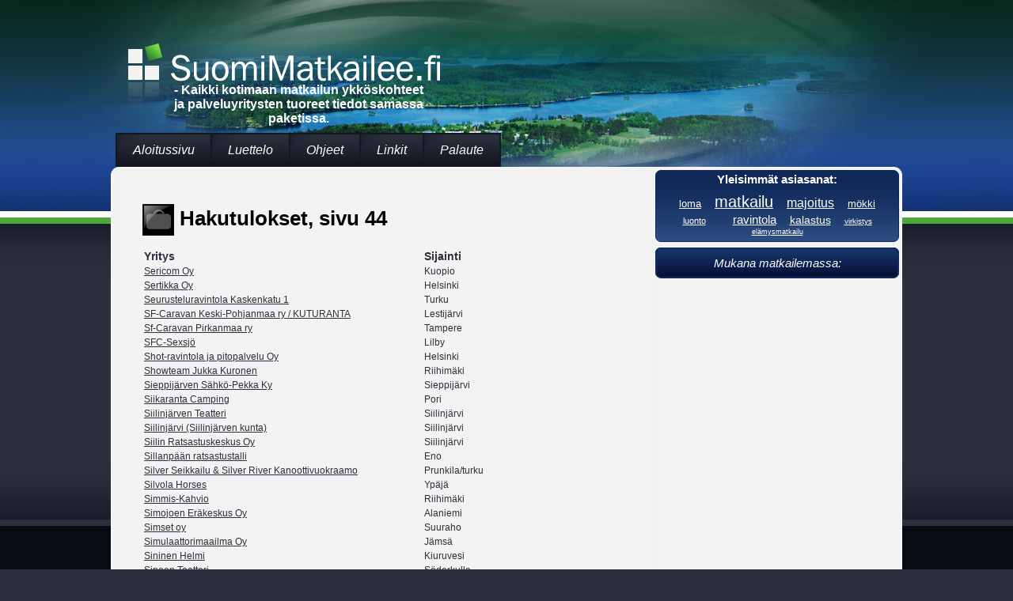

--- FILE ---
content_type: text/html; charset=utf-8
request_url: http://www.suomimatkailee.fi/haku.php?asiasanat=matkailu&haepaikka=Etsi&s=44
body_size: 3051
content:
<!DOCTYPE HTML PUBLIC "-//W3C//DTD HTML 4.01 Transitional//EN">
<html>
<head>
<meta http-equiv="Content-Type" content="text/html; charset=UTF-8">
<meta http-equiv="Content-Language" content="FI">
<meta name="Resource-Type" content="document">
<meta name="Robots" content="NOINDEX,FOLLOW">
<meta name="Revisit-After" content="14 DAYS">
<meta name="keywords" content="matkailu,matka,vapaa-aika,rentoutuminen,suomi,suomalainen,palvelu,haku,hae,etsi,matkailu,majoitus,ravintola,kalastus,loma,mökki,virkistys,luonto,elämysmatkailu">
<LINK REL=StyleSheet HREF="http://www.suomimatkailee.fi/css/main.css?t=1321604311"  TYPE="text/css">
<script type="text/javascript" src="http://www.suomimatkailee.fi/common.js"></script>
<script type="text/javascript" src="http://www.suomimatkailee.fi/include/asiasanat.js"></script>
<link rel="icon" href="/favicon.ico" type="image/x-icon">
<link rel="shortcut icon" href="/favicon.ico" type="image/x-icon">
<title>Suomimatkailee - Hakutulokset, sivu 44</title>
</head>
<body onload="">
<div id=tausta>
 <div id=ylapalkki>
  <div id=logo>
   <h1>Suomimatkailee</h1>
   <h2>- Kaikki kotimaan matkailun ykköskohteet ja palveluyritysten tuoreet tiedot samassa paketissa.
</h2>
   
  </div>
 </div>
</div>
 <div id=sivu>
  <ul id=navi>
   <li><a href="/">Aloitussivu</a></li>
   <li><a href="/luettelo.php">Luettelo</a></li>
   <li><a href="/ohjeet.php">Ohjeet</a></li>
   <li><a href="/linkit.php">Linkit</a></li>
   <li><a href="/palaute.php">Palaute</a></li>
  </ul>
  <div class=clear></div>
  <div id=sisalto>
   <div id=vasen>
   <div class=vasen>
<h1><img src="/img/kohde.png" alt=""> Hakutulokset, sivu 44</h1>

<table class=hakutulos cellspacing=0>
 <tr class=ots><th>Yritys</th><th>Sijainti</th></tr> <tr><td class="yritystd"><a href="/matkailuyritykset/980961/Sericom+Oy.html">Sericom Oy</a></td><td>Kuopio</td></tr>
 <tr><td class="yritystd"><a href="/matkailuyritykset/382271/Sertikka+Oy.html">Sertikka Oy</a></td><td>Helsinki</td></tr>
 <tr><td class="yritystd"><a href="/matkailuyritykset/948002/Seurusteluravintola+Kaskenkatu+1.html">Seurusteluravintola Kaskenkatu 1</a></td><td>Turku</td></tr>
 <tr><td class="yritystd"><a href="/matkailuyritykset/513132/SF-Caravan+Keski-Pohjanmaa+ry+_++KUTURANTA.html">SF-Caravan Keski-Pohjanmaa ry /  KUTURANTA</a></td><td>Lestij&auml;rvi</td></tr>
 <tr><td class="yritystd"><a href="/matkailuyritykset/058002/Sf-Caravan+Pirkanmaa+ry.html">Sf-Caravan Pirkanmaa ry</a></td><td>Tampere</td></tr>
 <tr><td class="yritystd"><a href="/matkailuyritykset/951132/SFC-Sexsj%C3%B6.html">SFC-Sexsj&ouml;</a></td><td>Lilby</td></tr>
 <tr><td class="yritystd"><a href="/matkailuyritykset/672271/Shot-ravintola+ja+pitopalvelu+Oy.html">Shot-ravintola ja pitopalvelu Oy</a></td><td>Helsinki</td></tr>
 <tr><td class="yritystd"><a href="/matkailuyritykset/664202/Showteam+Jukka+Kuronen.html">Showteam Jukka Kuronen</a></td><td>Riihim&auml;ki</td></tr>
 <tr><td class="yritystd"><a href="/matkailuyritykset/805861/Sieppij%C3%A4rven+S%C3%A4hk%C3%B6-Pekka+Ky.html">Sieppij&auml;rven S&auml;hk&ouml;-Pekka Ky</a></td><td>Sieppij&auml;rvi</td></tr>
 <tr><td class="yritystd"><a href="/matkailuyritykset/015861/Siikaranta+Camping.html">Siikaranta Camping</a></td><td>Pori</td></tr>
 <tr><td class="yritystd"><a href="/matkailuyritykset/720002/Siilinj%C3%A4rven+Teatteri.html">Siilinj&auml;rven Teatteri</a></td><td>Siilinj&auml;rvi</td></tr>
 <tr><td class="yritystd"><a href="/matkailuyritykset/136171/Siilinj%C3%A4rvi+%28Siilinj%C3%A4rven+kunta%29.html">Siilinj&auml;rvi (Siilinj&auml;rven kunta)</a></td><td>Siilinj&auml;rvi</td></tr>
 <tr><td class="yritystd"><a href="/matkailuyritykset/129991/Siilin+Ratsastuskeskus+Oy.html">Siilin Ratsastuskeskus Oy</a></td><td>Siilinj&auml;rvi</td></tr>
 <tr><td class="yritystd"><a href="/matkailuyritykset/490961/Sillanp%C3%A4%C3%A4n+ratsastustalli.html">Sillanp&auml;&auml;n ratsastustalli</a></td><td>Eno</td></tr>
 <tr><td class="yritystd"><a href="/matkailuyritykset/590961/Silver+Seikkailu+%26+Silver+River+Kanoottivuokraamo.html">Silver Seikkailu &amp; Silver River Kanoottivuokraamo</a></td><td>Prunkila/turku</td></tr>
 <tr><td class="yritystd"><a href="/matkailuyritykset/094722/Silvola+Horses.html">Silvola Horses</a></td><td>Yp&auml;j&auml;</td></tr>
 <tr><td class="yritystd"><a href="/matkailuyritykset/164791/Simmis-Kahvio.html">Simmis-Kahvio</a></td><td>Riihim&auml;ki</td></tr>
 <tr><td class="yritystd"><a href="/matkailuyritykset/554691/Simojoen+Er%C3%A4keskus+Oy.html">Simojoen Er&auml;keskus Oy</a></td><td>Alaniemi</td></tr>
 <tr><td class="yritystd"><a href="/matkailuyritykset/250391/Simset+oy.html">Simset oy</a></td><td>Suuraho</td></tr>
 <tr><td class="yritystd"><a href="/matkailuyritykset/575102/Simulaattorimaailma+Oy.html">Simulaattorimaailma Oy</a></td><td>J&auml;ms&auml;</td></tr>
 <tr><td class="yritystd"><a href="/matkailuyritykset/690961/Sininen+Helmi.html">Sininen Helmi</a></td><td>Kiuruvesi</td></tr>
 <tr><td class="yritystd"><a href="/matkailuyritykset/846791/Sipoon+Teatteri.html">Sipoon Teatteri</a></td><td>S&ouml;derkulla</td></tr>
 <tr><td class="yritystd"><a href="/matkailuyritykset/825791/Sirkan+Cafe+%26+Lounas.html">Sirkan Cafe &amp; Lounas</a></td><td>H&auml;meenlinna</td></tr>
 <tr><td class="yritystd"><a href="/matkailuyritykset/565891/Sirkan+M%C3%B6kkipalvelu+Ky.html">Sirkan M&ouml;kkipalvelu Ky</a></td><td>Kjou</td></tr>
 <tr><td class="yritystd"><a href="/matkailuyritykset/742102/Sirki%C3%A4n+Leipomo+Oy.html">Sirki&auml;n Leipomo Oy</a></td><td>Turku</td></tr>
 <tr><td class="yritystd"><a href="/matkailuyritykset/967891/Sirmakko+Ky+-+Reindeer+Family.html">Sirmakko Ky - Reindeer Family</a></td><td>Saarenkyl&auml;</td></tr>
 <tr><td class="yritystd"><a href="/matkailuyritykset/208591/Siuttila+Pekka+Juhani.html">Siuttila Pekka Juhani</a></td><td>Kalanti</td></tr>
 <tr><td class="yritystd"><a href="/matkailuyritykset/617861/Ski+Unlimited+Oy.html">Ski Unlimited Oy</a></td><td>Turku</td></tr>
 <tr><td class="yritystd"><a href="/matkailuyritykset/741791/Sk%C3%A5ld%C3%B6+fiskebod+Kb.html">Sk&aring;ld&ouml; fiskebod Kb</a></td><td>Tammisaari</td></tr>
 <tr><td class="yritystd"><a href="/matkailuyritykset/121791/Sling+In+Oy.html">Sling In Oy</a></td><td>Helsinki</td></tr>
 <tr><td class="yritystd"><a href="/matkailuyritykset/748891/SnowRiders+Safarit+Ky.html">SnowRiders Safarit Ky</a></td><td>Rauhala</td></tr>
 <tr><td class="yritystd"><a href="/matkailuyritykset/111002/Sohvi+Oy.html">Sohvi Oy</a></td><td>Jyv&auml;skyl&auml;</td></tr>
 <tr><td class="yritystd"><a href="/matkailuyritykset/162891/Soiletours+Oy+Ltd.html">Soiletours Oy Ltd</a></td><td>Siuntio</td></tr>
 <tr><td class="yritystd"><a href="/matkailuyritykset/262891/Sokerileipuri+Alenius+Oy.html">Sokerileipuri Alenius Oy</a></td><td>Helsinki</td></tr>
 <tr><td class="yritystd"><a href="/matkailuyritykset/252102/Solida+Charter+Oy.html">Solida Charter Oy</a></td><td>Turku</td></tr>
 <tr><td class="yritystd"><a href="/matkailuyritykset/536171/Someron+Pellavakeskus.html">Someron Pellavakeskus</a></td><td>Somero</td></tr>
 <tr><td class="yritystd"><a href="/matkailuyritykset/416991/Soppaserkut.html">Soppaserkut</a></td><td>Puumala</td></tr>
 <tr><td class="yritystd"><a href="/matkailuyritykset/445991/Sopupizza+Ky.html">Sopupizza Ky</a></td><td>Juva</td></tr>
 <tr><td class="yritystd"><a href="/matkailuyritykset/875102/Sorolan+Tila+Oy.html">Sorolan Tila Oy</a></td><td>Torittu</td></tr>
 <tr><td class="yritystd"><a href="/matkailuyritykset/636171/Sotkan+rinteet.html">Sotkan rinteet</a></td><td>Kauhajoki</td></tr>
</table>

</div><div class=oikea>
<h2><img src="/img/kunta.png" alt=""> Sivuvalikko</h2>
<p class=sivuvalikko><a href="/haku.php?asiasanat=matkailu&haepaikka=Etsi&s=1">1</a>
<a href="/haku.php?asiasanat=matkailu&haepaikka=Etsi&s=2">2</a>
<a href="/haku.php?asiasanat=matkailu&haepaikka=Etsi&s=3">3</a>
<a href="/haku.php?asiasanat=matkailu&haepaikka=Etsi&s=4">4</a>
<a href="/haku.php?asiasanat=matkailu&haepaikka=Etsi&s=5">5</a>
<a href="/haku.php?asiasanat=matkailu&haepaikka=Etsi&s=6">6</a>
<a href="/haku.php?asiasanat=matkailu&haepaikka=Etsi&s=7">7</a>
<a href="/haku.php?asiasanat=matkailu&haepaikka=Etsi&s=8">8</a>
<a href="/haku.php?asiasanat=matkailu&haepaikka=Etsi&s=9">9</a>
<a href="/haku.php?asiasanat=matkailu&haepaikka=Etsi&s=10">10</a>
<a href="/haku.php?asiasanat=matkailu&haepaikka=Etsi&s=11">11</a>
<a href="/haku.php?asiasanat=matkailu&haepaikka=Etsi&s=12">12</a>
<a href="/haku.php?asiasanat=matkailu&haepaikka=Etsi&s=13">13</a>
<a href="/haku.php?asiasanat=matkailu&haepaikka=Etsi&s=14">14</a>
<a href="/haku.php?asiasanat=matkailu&haepaikka=Etsi&s=15">15</a>
<a href="/haku.php?asiasanat=matkailu&haepaikka=Etsi&s=16">16</a>
<a href="/haku.php?asiasanat=matkailu&haepaikka=Etsi&s=17">17</a>
<a href="/haku.php?asiasanat=matkailu&haepaikka=Etsi&s=18">18</a>
<a href="/haku.php?asiasanat=matkailu&haepaikka=Etsi&s=19">19</a>
<a href="/haku.php?asiasanat=matkailu&haepaikka=Etsi&s=20">20</a>
<a href="/haku.php?asiasanat=matkailu&haepaikka=Etsi&s=21">21</a>
<a href="/haku.php?asiasanat=matkailu&haepaikka=Etsi&s=22">22</a>
<a href="/haku.php?asiasanat=matkailu&haepaikka=Etsi&s=23">23</a>
<a href="/haku.php?asiasanat=matkailu&haepaikka=Etsi&s=24">24</a>
<a href="/haku.php?asiasanat=matkailu&haepaikka=Etsi&s=25">25</a>
<a href="/haku.php?asiasanat=matkailu&haepaikka=Etsi&s=26">26</a>
<a href="/haku.php?asiasanat=matkailu&haepaikka=Etsi&s=27">27</a>
<a href="/haku.php?asiasanat=matkailu&haepaikka=Etsi&s=28">28</a>
<a href="/haku.php?asiasanat=matkailu&haepaikka=Etsi&s=29">29</a>
<a href="/haku.php?asiasanat=matkailu&haepaikka=Etsi&s=30">30</a>
<a href="/haku.php?asiasanat=matkailu&haepaikka=Etsi&s=31">31</a>
<a href="/haku.php?asiasanat=matkailu&haepaikka=Etsi&s=32">32</a>
<a href="/haku.php?asiasanat=matkailu&haepaikka=Etsi&s=33">33</a>
<a href="/haku.php?asiasanat=matkailu&haepaikka=Etsi&s=34">34</a>
<a href="/haku.php?asiasanat=matkailu&haepaikka=Etsi&s=35">35</a>
<a href="/haku.php?asiasanat=matkailu&haepaikka=Etsi&s=36">36</a>
<a href="/haku.php?asiasanat=matkailu&haepaikka=Etsi&s=37">37</a>
<a href="/haku.php?asiasanat=matkailu&haepaikka=Etsi&s=38">38</a>
<a href="/haku.php?asiasanat=matkailu&haepaikka=Etsi&s=39">39</a>
<a href="/haku.php?asiasanat=matkailu&haepaikka=Etsi&s=40">40</a>
<a href="/haku.php?asiasanat=matkailu&haepaikka=Etsi&s=41">41</a>
<a href="/haku.php?asiasanat=matkailu&haepaikka=Etsi&s=42">42</a>
<a href="/haku.php?asiasanat=matkailu&haepaikka=Etsi&s=43">43</a>
<a href="/haku.php?asiasanat=matkailu&haepaikka=Etsi&s=44" class=valittu>44</a>
<a href="/haku.php?asiasanat=matkailu&haepaikka=Etsi&s=45">45</a>
<a href="/haku.php?asiasanat=matkailu&haepaikka=Etsi&s=46">46</a>
<a href="/haku.php?asiasanat=matkailu&haepaikka=Etsi&s=47">47</a>
<a href="/haku.php?asiasanat=matkailu&haepaikka=Etsi&s=48">48</a>
<a href="/haku.php?asiasanat=matkailu&haepaikka=Etsi&s=49">49</a>
<a href="/haku.php?asiasanat=matkailu&haepaikka=Etsi&s=50">50</a>
<a href="/haku.php?asiasanat=matkailu&haepaikka=Etsi&s=51">51</a>
<a href="/haku.php?asiasanat=matkailu&haepaikka=Etsi&s=52">52</a>
</p>
</div>
   </div>
   <div id=oikea>
    <div id=tagit>
     <h3>Yleisimmät asiasanat:</h3>
     <p>
    &nbsp;<a href="/haku.php?asiasanat=loma&haepaikka=Etsi" class=tag6>loma</a>&nbsp;
&nbsp;<a href="/haku.php?asiasanat=matkailu&haepaikka=Etsi" class=tag1>matkailu</a>&nbsp;
&nbsp;<a href="/haku.php?asiasanat=majoitus&haepaikka=Etsi" class=tag3>majoitus</a>&nbsp;
&nbsp;<a href="/haku.php?asiasanat=mökki&haepaikka=Etsi" class=tag7>mökki</a>&nbsp;
&nbsp;<a href="/haku.php?asiasanat=luonto&haepaikka=Etsi" class=tag9>luonto</a>&nbsp;
&nbsp;<a href="/haku.php?asiasanat=&haepaikka=Etsi" class=tag2></a>&nbsp;
&nbsp;<a href="/haku.php?asiasanat=ravintola&haepaikka=Etsi" class=tag4>ravintola</a>&nbsp;
&nbsp;<a href="/haku.php?asiasanat=kalastus&haepaikka=Etsi" class=tag5>kalastus</a>&nbsp;
&nbsp;<a href="/haku.php?asiasanat=virkistys&haepaikka=Etsi" class=tag8>virkistys</a>&nbsp;
&nbsp;<a href="/haku.php?asiasanat=elämysmatkailu&haepaikka=Etsi" class=tag10>elämysmatkailu</a>&nbsp;
     </p>
    </div>
    	<div class=nappi><div><h4>Mukana matkailemassa:</h4></div></div>
	
   </div>
   <div class=clear></div>
  </div>
  <p id=alateksti><a class="address" href="http://www.hi-vision.fi/">Design &copy; Hi-Vision Oy</a></p>
 </div>
<script type="text/javascript">
<!--
var gaJsHost = (("https:" == document.location.protocol) ? "https://ssl." : "http://www.");
document.write(unescape("%3Cscript src='" + gaJsHost + "google-analytics.com/ga.js' type='text/javascript'%3E%3C/script%3E"));
// -->
</script>
<script type="text/javascript">
<!--
//var pageTracker = _gat._getTracker("UA-3796149-1");
//pageTracker._initData();
//pageTracker._trackPageview();
// -->
</script>

</body>
</html>


--- FILE ---
content_type: text/css
request_url: http://www.suomimatkailee.fi/css/main.css?t=1321604311
body_size: 2528
content:
*		{box-sizing: border-box; -moz-box-sizing: border-box; -webkit-box-sizing: border-box}
img,object,embed,td,th	{box-sizing: content-box; -moz-box-sizing: content-box; -webkit-box-sizing: content-box}
img		{border: none; vertical-align: middle;}

body		{background: #2B303C url(/img/alaliuku.png) bottom left fixed repeat-x; margin: 0; padding: 0 0 220px 0; text-align: center;
		 font-family: Arial, Helvetica, sans-serif; font-size: 100%; color: #FFFFFF}

td, th	{font-family: Arial, Helvetica;font-size: 75%;color: #2B303C;padding:2px;}

/* Haku.php hakutaulun kaksiensimmäistä solua */
td.yritystd	{width: 350px;}
td.toimialatd	{width: 150px;}

th		{font-size: 85%;text-align: left;}
#tausta		{background: transparent url(/img/ylaliuku.png) top left repeat-x; min-height: 378px}

/* Yläpalkki ja uutiset */
#ylapalkki	{background: transparent url(/img/logo.jpg) top center no-repeat; height: 266px; overflow: hidden}
#logo		{width: 1000px; margin: 0 auto; position: relative}
#logo h1	{display: none}
#logo h2	{position: absolute; left: 75px; top: 105px; font-size: 100%; color: #FFFFFF; width: 325px; text-align: center; margin: 0; padding: 0}
.uutinen	{position: absolute; top: 35px; right: 0; width: 360px; height: 140px; border: 1px solid #525D73; font-style: italic}
#utausta	{background: #0F1421; opacity: 0.7; -moz-opacity: 0.7}
#uteksti	{color: #FFFFFF; padding: 15px 20px 0 20px; overflow: auto; text-align: left}
#uteksti h3	{font-weight: bold; font-size: 100%; margin: 0 0 1ex 0; padding: 0}
#uteksti p	{font-size: 80%; margin: 0 0 15px 0}
#uteksti a	{color: #3A77CB; text-decoration: none}
#uteksti a:hover	{text-decoration: underline}

/* RSS-uutiset */
.boksi ul.rss	{list-style-type: none; padding: 0; margin: 0}
.boksi ul.rss li	{clear: both; margin: 0; padding: 0}
.boksi ul.rss li a	{display: block; color: #FFFFFF; text-decoration: none; padding: 1ex; position: relative; width: 100%;
			 border-top: 2px solid #FFFFFF; background: #395E96 url(/img/tagitausta.png) top left repeat-x}
.boksi ul.rss li a *	{cursor: pointer}
.boksi ul.rss li a:hover	{background: #3377CB}
.boksi ul.rss li a:hover .more	{background: #FFFFFF; color: #3377CB; opacity: 1; -moz-opacity: 1; filter: alpha(opacity=100)}
.boksi ul.rss li a img	{border: 0 none; float: right; margin-left: 2ex; position: relative}
.boksi ul.rss li a .pad	{display: block; float: right; width: 150px; height: 1.5em; visibility: hidden}
.boksi ul.rss li a var	{font-size: 80%; font-style: italic; color: #EEEEEE}
.boksi ul.rss li a .more	{display: block; position: absolute; top: 1ex; right: 1ex; background: #3377CB; color: #FFFFFF;
				 font-weight: bold; padding: 0 0.5ex; opacity: 0.7; -moz-opacity: 0.7; filter: alpha(opacity=70)}
.boksi ul.rss strong		{font-size: 120%}

/* Navigaatio */
#navi		{margin: 0 0 0 6px; padding: 0; border: 1px solid #121722; float: left; height: 43px; list-style-type: none}
#navi li	{float: left; border: 1px solid #121722; height: 41px; font-style: italic}
#navi a		{display: block; line-height: 39px; text-align: center; background: transparent url(/img/navi.png) top left;
		 padding: 0 20px; color: #FFFFFF; text-decoration: none}
#navi a:hover	{color: #3A77CB}

/* Sisältöosan rakenne-elementit */
#sivu		{width: 1000px; margin: -210px auto -100px auto; text-align: left}
#sisalto	{background: #F3F3F3; border: 1px solid #F9F9F9; color: #000000; padding: 3px; font-size: 80%;border-radius: 10px; -moz-border-radius: 10px;}
#vasen		{float: left; width: 682px; border: 1px solid #F0F0F0; padding: 25px 35px}
#vasen p	{margin: 0 0 1em 0; padding: 0}
#oikea		{float: right; width: 308px; overflow: hidden;}

/* Tagit */
#tagit		{border: 1px solid #102858; background: #395E96 url(/img/tagitausta.png) top left repeat-x; margin: 0 0 1ex 0;
		 padding: 2px; text-align: center; border-radius: 7px; -moz-border-radius: 7px}
#tagit h3	{margin: 0 0 1ex 0; padding: 0; color: #FFFFFF; font-size: 120%}
#tagit p	{margin: 0; padding: 0 0 1ex 0; font-size: 70%}
#tagit a	{color: #FFFFFF; text-decoration: underline}
#tagit a:hover	{color: #EEEEEE; text-decoration: none}
.tag1,.tag2,.tag3,.tag4,.tag5,.tag6,.tag7,.tag8,.tag9,.tag10 {padding-left: 4px; padding-right: 4px;}
.tag1		{font-size: 220%}
.tag2		{font-size: 200%}
.tag3		{font-size: 180%}
.tag4		{font-size: 170%}
.tag5		{font-size: 160%}
.tag6		{font-size: 150%}
.tag7		{font-size: 140%}
.tag8		{font-size: 130%}
.tag9		{font-size: 120%}
.tag8		{font-size: 110%}

/* Tagibox div, johon asiasanatehdotukset ladataan*/
div#asana 		{cursor: pointer;position:absolute;display: none;border: 1px solid #000000;background-color:#ffffff;padding: 2px; overflow:auto; height: 200px;width:200px;}
label {cursor: pointer}
label#lkunta, label#ltyyppi, label#lvapaasana, label#lkotiseutu	{color: #ffffff;}
.valittu	{text-decoration: none;}

/* Bannerialue on isäntää suurempi, jotta bannereiden marginaalit mahtuvat kyytiin */
img.banneriimg {padding: 0px;}
.banneri     {border: 1px solid #5A5B53; float: left; margin: 0px 5px 10px 5px;}
.banneri div {border: 1px solid #FFFFFF;}
.banneri img {text-align:center;vertical-align: top}
.banneri embed	{margin: 0 10px 10px 0; border: 1px solid #C9CCD1}
.banneri object	{margin: 0 10px 10px 0; border: 1px solid #C9CCD1}

#f_banners {clear: both;width: 616px; margin-top: -30px;}
#fade_nest {height: 280px;}
#switch_back	{position: relative; top: 14px; left: -20px; }
#switch_forward	{position: relative; top: -6px; right: -618px; }
#switch_back a:link,  #switch_forward a:link, #switch_back a:visited,  #switch_forward a:visited {font-size: 120%;text-align: center;text-decoration: none;color: #5A5B53;}
#switch_back a:hover,  #switch_forward a:hover {color: #FAC91C;}

/* Painikkeet, niiden näköiset otsikot sekä input-nappulat */
.nappi		{height: 39px; line-height: 39px; background: transparent url(/img/nappi.png) top left repeat-x; overflow: hidden;margin-bottom:4px;}
.nappi div	{height: 39px; background: transparent url(/img/nappi_oik.png) top right no-repeat; text-align: center}
.nappi a	{display: block; height: 39px; background: transparent url(/img/nappi_vas.png) top left no-repeat; padding: 0 15px;
		 color: #3A77CB; text-decoration: none; font-size: 120%}
.nappi a:hover	{color: #FFFFFF}
.nappi h4	{display: block; height: 39px; background: transparent url(/img/nappi_vas.png) top left no-repeat; padding: 0 15px;
		 color: #FFFFFF; font-size: 120%; font-weight: normal; font-style: italic; margin: 0}
.nappi input	{display: block; height: 39px; background: transparent url(/img/nappi_vas.png) top left no-repeat; padding: 0 15px;
		 color: #3A77CB; text-decoration: none; font-size: 120%; border: 0; margin: 0; cursor: pointer; width: 100%}
.nappi input:hover	{color: #FFFFFF}
.nappi15	{width: 15ex}
/* Luo lisää erikokoisia nappeja tarpeen mukaan */

.boksi		{background: #2B303C url(/img/boksi_yo.png) top right no-repeat; color: #FFFFFF; margin-bottom: 1ex; line-height: 120%}
#pad0 * 	{background: transparent}
#pad1 * 	{background: transparent}
.boksi h3	{background: transparent url(/img/loota.png) top left repeat-x; float: left; height: 39px; line-height: 39px;
		 margin: 0; padding: 0; font-weight: normal; font-size: 120%}
.boksi h3 span	{display: block; background: transparent url(/img/boksi_yv.png) top left no-repeat}
.boksi h3 .pad	{background: transparent url(/img/boksi_ots_oik.png) top right no-repeat; padding: 0 15px}
.boksi div	{background: transparent url(/img/boksi_av.png) bottom left no-repeat; clear: both}
.boksi .pad	{background: transparent url(/img/boksi_ao.png) bottom right no-repeat; padding: 15px}
.boksi .eiots	{background: transparent url(/img/boksi_yv2.png) top left no-repeat}

/* Alareunan teksti */
#alateksti	{margin: 0; padding: 15px 0; color: #3A77CB; font-size: 75%}



/* Yleiset */
.clear		{clear: both}
.fl		{float: left; margin: 0 10px 10px 0}
.fr		{float: right; margin: 0 0 10px 10px}

/* IE-korjaukset */
/*\*/
* html #utausta	{filter: alpha(opacity=70)}
* html #vasen 	{width: 678px;}
* html #oikea 	{width: 312px;}
* html .banneri     {margin: 0px 2px 10px 2px;}
* html .boksi	{zoom: 1}
* html #tausta		{background: transparent url(../img/ie/ylaliuku.png) top left repeat-x; min-height: 378px;z-index:-1;}
* html #ylapalkki	{background: transparent url(../img/ie/logo.jpg) top center no-repeat; height: 266px; overflow: hidden;z-index:-1;}
* html #sivu		{width: 1000px; margin: -90px auto; text-align: left; position:relative;}
* html .banneri embed	{margin: 0 8px 8px 0; border: 1px solid #C9CCD1}
* html .banneri object	{margin: 0 8px 8px 0; border: 1px solid #C9CCD1}
* html #f_banners {clear: both; width: 608px; margin-top: -12px;margin-left: 4px;}
/**/
a:link,a:active,a:hover,a:visited,a:link.tag,a:active.tag,a:hover.tag,a:visited.tag {color: #2B303C;}
a:link.tag,a:active.tag,a:hover.tag,a:visited.tag,a:link.address,a:active.address,a:hover.address,a:visited.address {text-decoration:none;}
a:link.address,a:active.address,a:hover.address,a:visited.address {color: #bbbbbb;font-size:8pt;font-style:italic;}



--- FILE ---
content_type: application/javascript
request_url: http://www.suomimatkailee.fi/include/asiasanat.js
body_size: 30494
content:
var asanat = new Array();
asanat[0] = "matkailu";
asanat[1] = "majoitus";
asanat[2] = "ravintola";
asanat[3] = "kalastus";
asanat[4] = "loma";
asanat[5] = "mökki";
asanat[6] = "virkistys";
asanat[7] = "luonto";
asanat[8] = "elämysmatkailu";
asanat[9] = "retkeily";
asanat[10] = "vuokraus";
asanat[11] = "matkailupalvelu";
asanat[12] = "matkakohde";
asanat[13] = "ruokailupaikka";
asanat[14] = "kulttuuri";
asanat[15] = "ruokailu";
asanat[16] = "elämys";
asanat[17] = "nähtävyys";
asanat[18] = "kunta";
asanat[19] = "majoituspalvelu";
asanat[20] = "liikunta";
asanat[21] = "kahvila";
asanat[22] = "elämyspalvelu";
asanat[23] = "lomamökki";
asanat[24] = "sauna";
asanat[25] = "vaellus";
asanat[26] = "kokoustila";
asanat[27] = "leirintäalue";
asanat[28] = "metsästys";
asanat[29] = "ohjelmapalvelu";
asanat[30] = "kaupunki";
asanat[31] = "kokouspalvelu";
asanat[32] = "juhlapalvelu";
asanat[33] = "museo";
asanat[34] = "kokous";
asanat[35] = "mökkimajoitus";
asanat[36] = "hotelli";
asanat[37] = "vene";
asanat[38] = "pitopalvelu";
asanat[39] = "lounas";
asanat[40] = "retki";
asanat[41] = "lomakeskus";
asanat[42] = "matkailuelämys";
asanat[43] = "ruoka";
asanat[44] = "järvikalastus";
asanat[45] = "hiihto";
asanat[46] = "tapahtumanjärjestäjä";
asanat[47] = "juhla";
asanat[48] = "matkatoimisto";
asanat[49] = "mökkivuokraus";
asanat[50] = "tilaisuus";
asanat[51] = "leiri";
asanat[52] = "marjastus";
asanat[53] = "teatteri";
asanat[54] = "ravintolapalvelu";
asanat[55] = "pizza";
asanat[56] = "juhlatila";
asanat[57] = "esitys";
asanat[58] = "tapahtuma";
asanat[59] = "matkailuinfo";
asanat[60] = "tila";
asanat[61] = "ateria";
asanat[62] = "näytös";
asanat[63] = "ateriapalvelu";
asanat[64] = "caravan";
asanat[65] = "lomamatka";
asanat[66] = "kirkko";
asanat[67] = "ruokailupalvelu";
asanat[68] = "ohjelma";
asanat[69] = "leipomo";
asanat[70] = "seurakunta";
asanat[71] = "uinti";
asanat[72] = "a-la-carte";
asanat[73] = "ratsastus";
asanat[74] = "perhejuhla";
asanat[75] = "ruokapaikka";
asanat[76] = "moottorikelkka";
asanat[77] = "risteily";
asanat[78] = "opas";
asanat[79] = "savusauna";
asanat[80] = "karavaani";
asanat[81] = "palvelu";
asanat[82] = "laskettelu";
asanat[83] = "leivonnainen";
asanat[84] = "juhlatilaisuus";
asanat[85] = "pizzeria";
asanat[86] = "kurssi";
asanat[87] = "koulutus";
asanat[88] = "jumalanpalvelus";
asanat[89] = "kebab";
asanat[90] = "kaste";
asanat[91] = "hevonen";
asanat[92] = "vuokramökki";
asanat[93] = "uimaranta";
asanat[94] = "rippileiri";
asanat[95] = "matka";
asanat[96] = "jumala";
asanat[97] = "jeesus";
asanat[98] = "siunaaminen";
asanat[99] = "siunaus";
asanat[100] = "konfirmaatio";
asanat[101] = "historia";
asanat[102] = "rippi";
asanat[103] = "näytelmä";
asanat[104] = "ehtoollinen";
asanat[105] = "pyhä";
asanat[106] = "golf";
asanat[107] = "salaatti";
asanat[108] = "sienestys";
asanat[109] = "lepo";
asanat[110] = "näyttely";
asanat[111] = "majoituspalvelut";
asanat[112] = "lounasravintola";
asanat[113] = "lomanvietto";
asanat[114] = "tilausravintola";
asanat[115] = "konditoria";
asanat[116] = "maatilamatkailu";
asanat[117] = "perhe";
asanat[118] = "ranta";
asanat[119] = "kerho";
asanat[120] = "grilli";
asanat[121] = "kasvatus";
asanat[122] = "safari";
asanat[123] = "vapaa-aika";
asanat[124] = "patikointi";
asanat[125] = "kahvi";
asanat[126] = "rantasauna";
asanat[127] = "urheilu";
asanat[128] = "melonta";
asanat[129] = "huone";
asanat[130] = "vanhus";
asanat[131] = "ruokaravintola";
asanat[132] = "diakonia";
asanat[133] = "hevostalli";
asanat[134] = "hartaus";
asanat[135] = "vihkiminen";
asanat[136] = "rukous";
asanat[137] = "piiri";
asanat[138] = "esirukous";
asanat[139] = "pyöräily";
asanat[140] = "ohjaaja";
asanat[141] = "kahvio";
asanat[142] = "kala";
asanat[143] = "hauta";
asanat[144] = "catering";
asanat[145] = "nuoriso";
asanat[146] = "aamiainen";
asanat[147] = "huvila";
asanat[148] = "kanootti";
asanat[149] = "hirsimökki";
asanat[150] = "kalastuslupa";
asanat[151] = "taide";
asanat[152] = "ryhmämatka";
asanat[153] = "maatila";
asanat[154] = "baari";
asanat[155] = "juoma";
asanat[156] = "ruokapalvelu";
asanat[157] = "hevostoiminta";
asanat[158] = "pulla";
asanat[159] = "musiikki";
asanat[160] = "ratsastustunti";
asanat[161] = "eläin";
asanat[162] = "juhlapaikka";
asanat[163] = "viini";
asanat[164] = "leirikoulu";
asanat[165] = "golfkenttä";
asanat[166] = "hostelli";
asanat[167] = "kylpylä";
asanat[168] = "poni";
asanat[169] = "pub";
asanat[170] = "leipä";
asanat[171] = "tilojen";
asanat[172] = "yksityistilaisuus";
asanat[173] = "aktiviteetti";
asanat[174] = "ratsastustalli";
asanat[175] = "karaoke";
asanat[176] = "luontopolku";
asanat[177] = "kalastaminen";
asanat[178] = "kabinetti";
asanat[179] = "koskikalastus";
asanat[180] = "kioski";
asanat[181] = "terassi";
asanat[182] = "täytekakku";
asanat[183] = "elämysmatka";
asanat[184] = "pihvi";
asanat[185] = "kota";
asanat[186] = "kotiruoka";
asanat[187] = "huoneistomajoitus";
asanat[188] = "kalastusretki";
asanat[189] = "kotieläin";
asanat[190] = "matkailukohde";
asanat[191] = "suolainen";
asanat[192] = "kotieläinpiha";
asanat[193] = "aika";
asanat[194] = "matkustaminen";
asanat[195] = "yritysjuhla";
asanat[196] = "vapaa";
asanat[197] = "pikkujoulu";
asanat[198] = "raamattu";
asanat[199] = "asuminen";
asanat[200] = "telttapaikka";
asanat[201] = "kalastusmatka";
asanat[202] = "tanssi";
asanat[203] = "camping";
asanat[204] = "lounaskahvila";
asanat[205] = "luontoretki";
asanat[206] = "tilausristeily";
asanat[207] = "ratsastaminen";
asanat[208] = "kahvilapalvelu";
asanat[209] = "lomamökit";
asanat[210] = "lomakylä";
asanat[211] = "virkistyspalvelu";
asanat[212] = "yritystilaisuus";
asanat[213] = "hää";
asanat[214] = "lomailu";
asanat[215] = "nuotiopaikka";
asanat[216] = "laavu";
asanat[217] = "liikenne";
asanat[218] = "leivos";
asanat[219] = "leirikeskus";
asanat[220] = "teltta";
asanat[221] = "hoito";
asanat[222] = "järjestäminen";
asanat[223] = "moottorikelkkailu";
asanat[224] = "konsertti";
asanat[225] = "tapahtumajärjestäjä";
asanat[226] = "matkapalvelu";
asanat[227] = "piirakka";
asanat[228] = "lumikenkä";
asanat[229] = "aamiaismajoitus";
asanat[230] = "kalastusmatkailu";
asanat[231] = "myymälä";
asanat[232] = "kilpailu";
asanat[233] = "herra";
asanat[234] = "henki";
asanat[235] = "virkistyspalvelut";
asanat[236] = "matkamuisto";
asanat[237] = "saunailta";
asanat[238] = "viinitila";
asanat[239] = "pasta";
asanat[240] = "elintarvike";
asanat[241] = "kana";
asanat[242] = "majoitustila";
asanat[243] = "koulutustila";
asanat[244] = "tilausruokailu";
asanat[245] = "kakku";
asanat[246] = "urheilutapahtuma";
asanat[247] = "makea";
asanat[248] = "luontomatkailu";
asanat[249] = "kuntoutus";
asanat[250] = "grillikatos";
asanat[251] = "olut";
asanat[252] = "saunatila";
asanat[253] = "moottorikelkkasafari";
asanat[254] = "hieronta";
asanat[255] = "kesäterassi";
asanat[256] = "lava";
asanat[257] = "leirintä";
asanat[258] = "veneily";
asanat[259] = "syntymäpäivä";
asanat[260] = "auto";
asanat[261] = "poro";
asanat[262] = "melontaretki";
asanat[263] = "moottorikelkkaretki";
asanat[264] = "saaristo";
asanat[265] = "ratsastusleiri";
asanat[266] = "viisumi";
asanat[267] = "galleria";
asanat[268] = "häät";
asanat[269] = "kurssikeskus";
asanat[270] = "loma-asunto";
asanat[271] = "mökkipalvelu";
asanat[272] = "asuntovaunupaikka";
asanat[273] = "pilkkiminen";
asanat[274] = "virkistyspäivä";
asanat[275] = "koskenlasku";
asanat[276] = "sämpylä";
asanat[277] = "lappi";
asanat[278] = "kanoottiretki";
asanat[279] = "mökit";
asanat[280] = "laskettelukeskus";
asanat[281] = "kokouspaikka";
asanat[282] = "hiihtolatu";
asanat[283] = "poroajelu";
asanat[284] = "liikematka";
asanat[285] = "kirjolohi";
asanat[286] = "pubi";
asanat[287] = "seikkailupalvelu";
asanat[288] = "seminaari";
asanat[289] = "seurusteluravintola";
asanat[290] = "kuljetus";
asanat[291] = "tilausajo";
asanat[292] = "talli";
asanat[293] = "taidenäyttely";
asanat[294] = "tilavuokraus";
asanat[295] = "lähetystyö";
asanat[296] = "tilaussauna";
asanat[297] = "ryhmä";
asanat[298] = "muistotilaisuus";
asanat[299] = "kesäteatteri";
asanat[300] = "harrastus";
asanat[301] = "hiihtokeskus";
asanat[302] = "munkki";
asanat[303] = "maaseutumatkailu";
asanat[304] = "kahvileipä";
asanat[305] = "voileipäkakku";
asanat[306] = "peli";
asanat[307] = "majoittuminen";
asanat[308] = "turku";
asanat[309] = "takkahuone";
asanat[310] = "kongressi";
asanat[311] = "tilaus";
asanat[312] = "husky";
asanat[313] = "pikkuleipä";
asanat[314] = "jälkiruoka";
asanat[315] = "nuorisotyö";
asanat[316] = "koiravaljakko";
asanat[317] = "välinevuokraus";
asanat[318] = "järvi";
asanat[319] = "lentolippu";
asanat[320] = "koira";
asanat[321] = "seuramatka";
asanat[322] = "tanssilava";
asanat[323] = "laivamatka";
asanat[324] = "rippikoulu";
asanat[325] = "hotellimajoitus";
asanat[326] = "noutopöytä";
asanat[327] = "kalapaikka";
asanat[328] = "pasteija";
asanat[329] = "koulutuspalvelu";
asanat[330] = "virkistystoiminta";
asanat[331] = "mönkijä";
asanat[332] = "kuntosali";
asanat[333] = "hääjuhla";
asanat[334] = "yritystapahtuma";
asanat[335] = "leipomotuote";
asanat[336] = "linja-auto";
asanat[337] = "kotileipomo";
asanat[338] = "kartano";
asanat[339] = "rinne";
asanat[340] = "vaunupaikka";
asanat[341] = "automuseo";
asanat[342] = "vuokramökit";
asanat[343] = "maastoratsastus";
asanat[344] = "taimen";
asanat[345] = "rekiajelu";
asanat[346] = "paintball";
asanat[347] = "kaupunkiloma";
asanat[348] = "matkailutoimisto";
asanat[349] = "aktiviteettiohjelma";
asanat[350] = "kauppa";
asanat[351] = "hirsihuvila";
asanat[352] = "ulkoilu";
asanat[353] = "tanssipaikka";
asanat[354] = "koskikalastuspaikka";
asanat[355] = "ruka";
asanat[356] = "hotellihuone";
asanat[357] = "lammas";
asanat[358] = "taksi";
asanat[359] = "bussi";
asanat[360] = "kokoustilat";
asanat[361] = "hyvinvointi";
asanat[362] = "kissa";
asanat[363] = "jalkapallo";
asanat[364] = "pikkujoulut";
asanat[365] = "keskus";
asanat[366] = "taukopaikka";
asanat[367] = "urheiluopisto";
asanat[368] = "laiva";
asanat[369] = "ala carte";
asanat[370] = "yritys";
asanat[371] = "asuntovaunu";
asanat[372] = "kani";
asanat[373] = "ratsastuskoulu";
asanat[374] = "museokauppa";
asanat[375] = "huoneisto";
asanat[376] = "tennis";
asanat[377] = "leike";
asanat[378] = "porotila";
asanat[379] = "veneretki";
asanat[380] = "helsinki";
asanat[381] = "matkanjärjestäjä";
asanat[382] = "myynti";
asanat[383] = "oy";
asanat[384] = "toimintapäivä";
asanat[385] = "harrastustoiminta";
asanat[386] = "koski";
asanat[387] = "thaimaalainen-ravintola";
asanat[388] = "maja";
asanat[389] = "illanvietto";
asanat[390] = "lento";
asanat[391] = "kelkkailu";
asanat[392] = "ryhmäruokailu";
asanat[393] = "tilausliikenne";
asanat[394] = "lahjatavara";
asanat[395] = "auditorio";
asanat[396] = "tampere";
asanat[397] = "porosafari";
asanat[398] = "ravitsemuspalvelu";
asanat[399] = "biljardi";
asanat[400] = "patikkaretki";
asanat[401] = "huonemajoitus";
asanat[402] = "urheilutoiminta";
asanat[403] = "diakoniatyö";
asanat[404] = "yökerho";
asanat[405] = "kenttä";
asanat[406] = "maraton";
asanat[407] = "uistelu";
asanat[408] = "erämatka";
asanat[409] = "karavaanialue";
asanat[410] = "erä";
asanat[411] = "huoltoasema";
asanat[412] = "opastus";
asanat[413] = "huoneistohotelli";
asanat[414] = "majatalo";
asanat[415] = "lentopallo";
asanat[416] = "lupa";
asanat[417] = "valmismatka";
asanat[418] = "ohjelmapalvelut";
asanat[419] = "yhdistys";
asanat[420] = "liikuntapalvelu";
asanat[421] = "rantamökki";
asanat[422] = "yritysmatka";
asanat[423] = "talviloma";
asanat[424] = "varaamo";
asanat[425] = "veikkaus";
asanat[426] = "viineri";
asanat[427] = "väline";
asanat[428] = "erämatkailu";
asanat[429] = "vuokatti";
asanat[430] = "mokki";
asanat[431] = "pilkkiretki";
asanat[432] = "taidegalleria";
asanat[433] = "lohi";
asanat[434] = "rantaloma";
asanat[435] = "lahja";
asanat[436] = "viihde";
asanat[437] = "joki";
asanat[438] = "kalastusleiri";
asanat[439] = "kiertomatka";
asanat[440] = "kiinalainen-ravintola";
asanat[441] = "hyvinvointipalvelu";
asanat[442] = "taidemuseo";
asanat[443] = "jäätelö";
asanat[444] = "wiener";
asanat[445] = "polkupyörä";
asanat[446] = "ravintolat";
asanat[447] = "järjestäjä";
asanat[448] = "puutarha";
asanat[449] = "venevuokraus";
asanat[450] = "tontti";
asanat[451] = "venesatama";
asanat[452] = "maaseutu";
asanat[453] = "yrityspalvelu";
asanat[454] = "ankka";
asanat[455] = "kokouspaketti";
asanat[456] = "mikkeli";
asanat[457] = "mökkiloma";
asanat[458] = "tee";
asanat[459] = "voileipä";
asanat[460] = "kesäloma";
asanat[461] = "kokousmatka";
asanat[462] = "lounaspalvelu";
asanat[463] = "lounasbuffet";
asanat[464] = "keitto";
asanat[465] = "matkapaketti";
asanat[466] = "teollisuus";
asanat[467] = "tarvike";
asanat[468] = "diesel";
asanat[469] = "mansikka";
asanat[470] = "vuokra";
asanat[471] = "avanto";
asanat[472] = "teltta-alue";
asanat[473] = "hampurilainen";
asanat[474] = "aittamajoitus";
asanat[475] = "festivaali";
asanat[476] = "koulutustilaisuus";
asanat[477] = "villisika";
asanat[478] = "astiavuokraus";
asanat[479] = "huolto";
asanat[480] = "bar";
asanat[481] = "kalastusreissu";
asanat[482] = "elokuvateatteri";
asanat[483] = "huvimaja";
asanat[484] = "possu";
asanat[485] = "polttoaine";
asanat[486] = "laskettelumatka";
asanat[487] = "hiihtoretki";
asanat[488] = "seikkailu";
asanat[489] = "maastoretki";
asanat[490] = "eläinpuisto";
asanat[491] = "käsityö";
asanat[492] = "fysioterapia";
asanat[493] = "perho";
asanat[494] = "siika";
asanat[495] = "klubi";
asanat[496] = "tapahtumamarkkinointi";
asanat[497] = "kotiseutumuseo";
asanat[498] = "tilausruoka";
asanat[499] = "onginta";
asanat[500] = "bensa";
asanat[501] = "perhokalastus";
asanat[502] = "tanssiteatteri";
asanat[503] = "sosiaalipalvelu";
asanat[504] = "luokkaretki";
asanat[505] = "valmennus";
asanat[506] = "ratsastusopetus";
asanat[507] = "minigolf";
asanat[508] = "rapujuhla";
asanat[509] = "italialainen-ravintola";
asanat[510] = "islanninhevonen";
asanat[511] = "tunti";
asanat[512] = "marja";
asanat[513] = "riista";
asanat[514] = "kesätapahtuma";
asanat[515] = "mökkeily";
asanat[516] = "tyky-päivä";
asanat[517] = "kalajoki";
asanat[518] = "disko";
asanat[519] = "pirtti";
asanat[520] = "kuvataide";
asanat[521] = "viljely";
asanat[522] = "venäjä";
asanat[523] = "linja-autoliikenne";
asanat[524] = "juoksutapahtuma";
asanat[525] = "maratooni";
asanat[526] = "opetus";
asanat[527] = "ruokaleipä";
asanat[528] = "hotelliketju";
asanat[529] = "kotieläintila";
asanat[530] = "kahvila-ravintola";
asanat[531] = "saunamökki";
asanat[532] = "kokoustapahtuma";
asanat[533] = "lentomatka";
asanat[534] = "taiteilija";
asanat[535] = "lavatanssi";
asanat[536] = "lomahuvila";
asanat[537] = "vuode";
asanat[538] = "aamupala";
asanat[539] = "lounasruoka";
asanat[540] = "lapsityö";
asanat[541] = "viinitupa";
asanat[542] = "siideri";
asanat[543] = "messut";
asanat[544] = "buffet";
asanat[545] = "kuljetuspalvelu";
asanat[546] = "satama";
asanat[547] = "vaellusretki";
asanat[548] = "marathon";
asanat[549] = "linna";
asanat[550] = "matkustus";
asanat[551] = "aitta";
asanat[552] = "liikelahja";
asanat[553] = "avantouinti";
asanat[554] = "vuohi";
asanat[555] = "eläintarha";
asanat[556] = "maastohiihto";
asanat[557] = "kullanhuuhdonta";
asanat[558] = "murtomaahiihto";
asanat[559] = "musiikkityö";
asanat[560] = "hautausmaa";
asanat[561] = "majoutuspalvelu";
asanat[562] = "majoitusta";
asanat[563] = "kokouspäivä";
asanat[564] = "kääretorttu";
asanat[565] = "perheravintola";
asanat[566] = "kelomökki";
asanat[567] = "diakoni";
asanat[568] = "lieksa";
asanat[569] = "polttari";
asanat[570] = "patonki";
asanat[571] = "elämysretki";
asanat[572] = "tallipaikka";
asanat[573] = "jyväskylä";
asanat[574] = "näyttelijä";
asanat[575] = "tahko";
asanat[576] = "hotellivaraus";
asanat[577] = "vuokrausta";
asanat[578] = "aasi";
asanat[579] = "liha";
asanat[580] = "liitto";
asanat[581] = "hiihtokoulu";
asanat[582] = "toimisto";
asanat[583] = "perheloma";
asanat[584] = "elokuva";
asanat[585] = "kappeli";
asanat[586] = "ruokailutila";
asanat[587] = "hautajaiset";
asanat[588] = "sulkapallo";
asanat[589] = "pitopaikka";
asanat[590] = "lehmä";
asanat[591] = "vierasvenesatama";
asanat[592] = "olutravintola";
asanat[593] = "asunto";
asanat[594] = "värikuula";
asanat[595] = "kotaruokailu";
asanat[596] = "teemajuhla";
asanat[597] = "harjus";
asanat[598] = "à-la-carte";
asanat[599] = "maastoautosafari";
asanat[600] = "opiskelu";
asanat[601] = "luontoelämys";
asanat[602] = "mailapeli";
asanat[603] = "sähkösauna";
asanat[604] = "golfopetus";
asanat[605] = "leirintämökki";
asanat[606] = "kahvilatuote";
asanat[607] = "mehu";
asanat[608] = "a-oikeus";
asanat[609] = "panimo";
asanat[610] = "piiras";
asanat[611] = "kahvikakku";
asanat[612] = "kahvilaravintola";
asanat[613] = "joulukuusi";
asanat[614] = "kesämökki";
asanat[615] = "majoituspaikka";
asanat[616] = "juoksu";
asanat[617] = "autopaikka";
asanat[618] = "aikuistyö";
asanat[619] = "tanssiravintola";
asanat[620] = "pyörä";
asanat[621] = "suihku";
asanat[622] = "himos";
asanat[623] = "talonpoika";
asanat[624] = "sähkö";
asanat[625] = "piha";
asanat[626] = "tarjoilutila";
asanat[627] = "kurssitila";
asanat[628] = "menu";
asanat[629] = "kokoelma";
asanat[630] = "luontoaktiviteetti";
asanat[631] = "maasto";
asanat[632] = "kokoontumistila";
asanat[633] = "konditoriatuote";
asanat[634] = "näyttelytila";
asanat[635] = "kylpylämatka";
asanat[636] = "autonvuokraus";
asanat[637] = "kotiinkuljetus";
asanat[638] = "alpakka";
asanat[639] = "taxi";
asanat[640] = "perhetyö";
asanat[641] = "erikoiskahvi";
asanat[642] = "järjestö";
asanat[643] = "mainos";
asanat[644] = "terveyspalvelu";
asanat[645] = "tuote";
asanat[646] = "omakotitalo";
asanat[647] = "ahvenanmaa";
asanat[648] = "edustus";
asanat[649] = "toimintakeskus";
asanat[650] = "valokuvaus";
asanat[651] = "perhejuhlat";
asanat[652] = "moottorikelkkavuokraus";
asanat[653] = "pyhtää";
asanat[654] = "kiipeily";
asanat[655] = "kasvisruoka";
asanat[656] = "kesäkahvila";
asanat[657] = "kalanviljely";
asanat[658] = "toimitila";
asanat[659] = "elinkeino";
asanat[660] = "muurame";
asanat[661] = "päivähoito";
asanat[662] = "alue";
asanat[663] = "huskysafari";
asanat[664] = "karting";
asanat[665] = "lastensuojelu";
asanat[666] = "kulttuuritapahtuma";
asanat[667] = "kaukomatka";
asanat[668] = "perheyritys";
asanat[669] = "vuokraamo";
asanat[670] = "lentopallokenttä";
asanat[671] = "rakentaminen";
asanat[672] = "lippu";
asanat[673] = "päiväkerho";
asanat[674] = "kelkka";
asanat[675] = "matkailuneuvonta";
asanat[676] = "patikka";
asanat[677] = "pilkki";
asanat[678] = "verkkokalastus";
asanat[679] = "viinilista";
asanat[680] = "kokoustilaisuus";
asanat[681] = "kahvitupa";
asanat[682] = "luistelu";
asanat[683] = "erämökki";
asanat[684] = "pyhäkoulu";
asanat[685] = "uistin";
asanat[686] = "koiravaljakkoajelu";
asanat[687] = "maatalous";
asanat[688] = "nepalilainen";
asanat[689] = "lintu";
asanat[690] = "perinneruoka";
asanat[691] = "opaspalvelu";
asanat[692] = "musiikkitapahtuma";
asanat[693] = "kylpy";
asanat[694] = "kalakanta";
asanat[695] = "lomakohde";
asanat[696] = "kalaravintola";
asanat[697] = "kukko";
asanat[698] = "pitko";
asanat[699] = "kalastusväline";
asanat[700] = "matkailuauto";
asanat[701] = "soutuvene";
asanat[702] = "kahvitarjoilu";
asanat[703] = "polttarit";
asanat[704] = "elämysmatkailua";
asanat[705] = "juhlat";
asanat[706] = "finland";
asanat[707] = "värikuulapeli";
asanat[708] = "lomapalvelu";
asanat[709] = "uimahalli";
asanat[710] = "luomu";
asanat[711] = "kärryajelu";
asanat[712] = "porofarmi";
asanat[713] = "internet";
asanat[714] = "vihannes";
asanat[715] = "ammunta";
asanat[716] = "cafe";
asanat[717] = "maatilamajoitus";
asanat[718] = "autourheilu";
asanat[719] = "bensiini";
asanat[720] = "moottorivene";
asanat[721] = "kelkkareitti";
asanat[722] = "metsästysretki";
asanat[723] = "ristiäiset";
asanat[724] = "lomamaja";
asanat[725] = "öljy";
asanat[726] = "virvoke";
asanat[727] = "ryhmämatkailu";
asanat[728] = "taidekeskus";
asanat[729] = "rippijuhla";
asanat[730] = "restaurang";
asanat[731] = "kirjasto";
asanat[732] = "infopiste";
asanat[733] = "huvilavuokraus";
asanat[734] = "juhlasali";
asanat[735] = "vieras";
asanat[736] = "vuokrahuvila";
asanat[737] = "motelli";
asanat[738] = "juhlatilojen vuokraus";
asanat[739] = "retkeilymaja";
asanat[740] = "ratsastuskeskus";
asanat[741] = "grilliannos";
asanat[742] = "harraste";
asanat[743] = "seura";
asanat[744] = "soutu";
asanat[745] = "teatteriesitys";
asanat[746] = "asiakastilaisuus";
asanat[747] = "opastettu";
asanat[748] = "lahti";
asanat[749] = "stadion";
asanat[750] = "lapsi";
asanat[751] = "halli";
asanat[752] = "yöpyminen";
asanat[753] = "bändi";
asanat[754] = "eräretkeily";
asanat[755] = "elinkeinotoiminta";
asanat[756] = "vesistöretki";
asanat[757] = "taksivene";
asanat[758] = "linturetki";
asanat[759] = "jääkiekko";
asanat[760] = "jokiristeily";
asanat[761] = "eräretki";
asanat[762] = "lapinruoka";
asanat[763] = "hiekkaranta";
asanat[764] = "veitsi";
asanat[765] = "puolimaraton";
asanat[766] = "hiihtomatka";
asanat[767] = "meri";
asanat[768] = "eräopas";
asanat[769] = "pyhäjärvi";
asanat[770] = "autohuolto";
asanat[771] = "tarjoilu";
asanat[772] = "hossa";
asanat[773] = "kylpytynnyri";
asanat[774] = "maalaus";
asanat[775] = "huoltopalvelu";
asanat[776] = "levi";
asanat[777] = "messumatka";
asanat[778] = "limu";
asanat[779] = "lastenteatteri";
asanat[780] = "traktori";
asanat[781] = "moottorivuokraus";
asanat[782] = "kansanmusiikkitapahtuma";
asanat[783] = "kokouspalvelut";
asanat[784] = "seutukunta";
asanat[785] = "perusturvalautakunta";
asanat[786] = "perusturva";
asanat[787] = "kulttuurikeskus";
asanat[788] = "eräkämppä";
asanat[789] = "perusopetus";
asanat[790] = "moottorikelkka safari";
asanat[791] = "sivistyslautakunta";
asanat[792] = "drinkkibaari";
asanat[793] = "laboratorio";
asanat[794] = "kaavoitus";
asanat[795] = "kunnanvaltuusto";
asanat[796] = "kalastustapahtuma";
asanat[797] = "eräopastus";
asanat[798] = "kunnanvirasto";
asanat[799] = "kehittämisohjelma";
asanat[800] = "aamiaispalvelu";
asanat[801] = "kunnanjohtaja";
asanat[802] = "kunnanhallitus";
asanat[803] = "köysirata";
asanat[804] = "terapia";
asanat[805] = "kuntayhtymä";
asanat[806] = "ratsastuskurssi";
asanat[807] = "ooppera";
asanat[808] = "työhyvinvointi";
asanat[809] = "päivämatka";
asanat[810] = "julkaisu";
asanat[811] = "kangasala";
asanat[812] = "moottorikelkkailua";
asanat[813] = "mökkilomat";
asanat[814] = "traktorimuseo";
asanat[815] = "hotellit";
asanat[816] = "lapin hotellit";
asanat[817] = "lautakunta";
asanat[818] = "rata";
asanat[819] = "kongressikeskus";
asanat[820] = "ry";
asanat[821] = "hiekkafutis";
asanat[822] = "korjaus";
asanat[823] = "eläinmatkailu";
asanat[824] = "viinikellari";
asanat[825] = "hyytelö";
asanat[826] = "ruukku";
asanat[827] = "herkkupuoti";
asanat[828] = "strutsi";
asanat[829] = "beachfutis";
asanat[830] = "turnaus";
asanat[831] = "sotahistoria";
asanat[832] = "pannupizza";
asanat[833] = "puisto";
asanat[834] = "tehtävärata";
asanat[835] = "autokorjaamo";
asanat[836] = "yritystontit";
asanat[837] = "kuusi";
asanat[838] = "koulumatka";
asanat[839] = "esine";
asanat[840] = "erävaellus";
asanat[841] = "poropalvelu";
asanat[842] = "ylläs";
asanat[843] = "avomaakurkku";
asanat[844] = "navetta";
asanat[845] = "mukulaselleri";
asanat[846] = "vanha";
asanat[847] = "vaatekauppa";
asanat[848] = "saari";
asanat[849] = "jalostus";
asanat[850] = "raviurheilu";
asanat[851] = "hevosurheilu";
asanat[852] = "yksityistilaisuudet";
asanat[853] = "huoltorakennus";
asanat[854] = "a'la carte";
asanat[855] = "venematka";
asanat[856] = "hääkakku";
asanat[857] = "päijät-häme";
asanat[858] = "kreikkalainen-ravintola";
asanat[859] = "kasvisravintola";
asanat[860] = "sali";
asanat[861] = "reittiliikenne";
asanat[862] = "grilliruoka";
asanat[863] = "opisto";
asanat[864] = "marjapiirakka";
asanat[865] = "kausipaikka";
asanat[866] = "kelkkasafari";
asanat[867] = "veikkauspiste";
asanat[868] = "riikinkukko";
asanat[869] = "kilpisjärvi";
asanat[870] = "tuotanto";
asanat[871] = "matkakoti";
asanat[872] = "tapahtumanjärjestäjiä";
asanat[873] = "minisika";
asanat[874] = "squash";
asanat[875] = "pysähdyspaikka";
asanat[876] = "hanhi";
asanat[877] = "perhesauna";
asanat[878] = "eurooppa";
asanat[879] = "hyskysafarit";
asanat[880] = "sukujuhla";
asanat[881] = "venepaikka";
asanat[882] = "nuotanveto";
asanat[883] = "ratsastusvaellus";
asanat[884] = "peruna";
asanat[885] = "venäjänmatka";
asanat[886] = "suomenhevonen";
asanat[887] = "turistibussi";
asanat[888] = "taksiliikenne";
asanat[889] = "päiväkoti";
asanat[890] = "kaupunkisuunnittelu";
asanat[891] = "omakotitontit";
asanat[892] = "aurinkomatka";
asanat[893] = "saimaa";
asanat[894] = "event";
asanat[895] = "koulutuspäivä";
asanat[896] = "ulkomaanmatka";
asanat[897] = "ajoneuvo";
asanat[898] = "maahantuonti";
asanat[899] = "omatoimimatka";
asanat[900] = "leirintäkeskus";
asanat[901] = "perhejuhlatila";
asanat[902] = "vesijetti";
asanat[903] = "ravustus";
asanat[904] = "hampurilaisravintola";
asanat[905] = "telttailualue";
asanat[906] = "takka";
asanat[907] = "leiritoiminta";
asanat[908] = "hunaja";
asanat[909] = "illanviettopaikka";
asanat[910] = "ateljee";
asanat[911] = "siivouspalvelu";
asanat[912] = "maalais";
asanat[913] = "ryhmäpalvelu";
asanat[914] = "palausniemi";
asanat[915] = "lomatoiminta";
asanat[916] = "esteratsastus";
asanat[917] = "falafel";
asanat[918] = "pello";
asanat[919] = "lvi-tarvikemyynti";
asanat[920] = "taidetapahtuma";
asanat[921] = "ruokatilaus";
asanat[922] = "kasvis";
asanat[923] = "palaveri";
asanat[924] = "pokeri";
asanat[925] = "traktorisauna";
asanat[926] = "video";
asanat[927] = "luontomatka";
asanat[928] = "muotoilu";
asanat[929] = "darts";
asanat[930] = "virkistysmatka";
asanat[931] = "luontokeskus";
asanat[932] = "kauhajoki";
asanat[933] = "juhlatilat";
asanat[934] = "porsas";
asanat[935] = "äkkilähtö";
asanat[936] = "kuhmo";
asanat[937] = "hoitola";
asanat[938] = "mökkejä";
asanat[939] = "harrastemahdollisuus";
asanat[940] = "moottoriurheilu";
asanat[941] = "travel";
asanat[942] = "neste";
asanat[943] = "kukkakauppa";
asanat[944] = "hotellivaraamo";
asanat[945] = "panimoravintola";
asanat[946] = "suunnittelu";
asanat[947] = "tammisaari";
asanat[948] = "vanne";
asanat[949] = "tuntitoiminta";
asanat[950] = "savukala";
asanat[951] = "kittilä";
asanat[952] = "kivijärvi";
asanat[953] = "talo";
asanat[954] = "kuusamo";
asanat[955] = "hiihtovaellus";
asanat[956] = "niemelä";
asanat[957] = "venekuljetus";
asanat[958] = "taidekulttuuri";
asanat[959] = "hirsi";
asanat[960] = "alkeiskurssi";
asanat[961] = "kylpylähotelli";
asanat[962] = "raahe";
asanat[963] = "dvd";
asanat[964] = "yleismessut";
asanat[965] = "porotilamajoitus";
asanat[966] = "lähiruoka";
asanat[967] = "wlan";
asanat[968] = "tehtaanmyymälä";
asanat[969] = "vesi";
asanat[970] = "taksipalvelu";
asanat[971] = "lentokenttä";
asanat[972] = "tanssitaiteilija";
asanat[973] = "markkinointi";
asanat[974] = "caravanalue";
asanat[975] = "terveydenhuolto";
asanat[976] = "toimeentulotuki";
asanat[977] = "keskusjärjestö";
asanat[978] = "tanssitunti";
asanat[979] = "moderni";
asanat[980] = "kurssitoiminta";
asanat[981] = "tutkimus";
asanat[982] = "ravihevonen";
asanat[983] = "åland";
asanat[984] = "ravi";
asanat[985] = "allas";
asanat[986] = "suolahuone";
asanat[987] = "luistelukoulu";
asanat[988] = "juomapaikka";
asanat[989] = "lanttukukko";
asanat[990] = "värikuula-ase";
asanat[991] = "hailuoto";
asanat[992] = "lomapaikka";
asanat[993] = "luomuleipä";
asanat[994] = "muikkukukko";
asanat[995] = "ravintolateatteri";
asanat[996] = "kalaretki";
asanat[997] = "pomppulinna";
asanat[998] = "ruokakauppa";
asanat[999] = "kuivakakku";
asanat[1000] = "live-musiikki";
asanat[1001] = "kausituote";
asanat[1002] = "hautajainen";
asanat[1003] = "kuoro";
asanat[1004] = "sielunhoito";
asanat[1005] = "suomi";
asanat[1006] = "vapa";
asanat[1007] = "kulho";
asanat[1008] = "ruotsi";
asanat[1009] = "käännös";
asanat[1010] = "laituri";
asanat[1011] = "käännöspalvelu";
asanat[1012] = "muikku";
asanat[1013] = "keramiikka";
asanat[1014] = "maatalousmuseo";
asanat[1015] = "matkahuolto";
asanat[1016] = "jalkahoito";
asanat[1017] = "ulkogrilli";
asanat[1018] = "laivaristeily";
asanat[1019] = "mönkijäsafari";
asanat[1020] = "puukko";
asanat[1021] = "kebabannos";
asanat[1022] = "virolahti";
asanat[1023] = "oheispalvelu";
asanat[1024] = "kuntokeskus";
asanat[1025] = "ratsastusretki";
asanat[1026] = "ulkomaa";
asanat[1027] = "kotimaa";
asanat[1028] = "juhlatalo";
asanat[1029] = "vaate";
asanat[1030] = "kuumailmapallo";
asanat[1031] = "kaupunkimatka";
asanat[1032] = "kartingrata";
asanat[1033] = "kotka";
asanat[1034] = "hamina";
asanat[1035] = "kanaruoka";
asanat[1036] = "pesu";
asanat[1037] = "a-la carte";
asanat[1038] = "tunturivaellus";
asanat[1039] = "saunakabinetti";
asanat[1040] = "rukatunturi";
asanat[1041] = "pyyhe";
asanat[1042] = "kelohonka";
asanat[1043] = "merenelävä";
asanat[1044] = "tauko";
asanat[1045] = "erikois";
asanat[1046] = "kellarikabinetti";
asanat[1047] = "kylä";
asanat[1048] = "lomamatkailu";
asanat[1049] = "kalaruoka";
asanat[1050] = "kebab-pizzeria";
asanat[1051] = "talutusratsastus";
asanat[1052] = "keittolounas";
asanat[1053] = "kuntoilu";
asanat[1054] = "lounas-kahvila";
asanat[1055] = "club";
asanat[1056] = "taideteos";
asanat[1057] = "hevoskasvatus";
asanat[1058] = "pro-shop";
asanat[1059] = "liikuntatapahtuma";
asanat[1060] = "luonnonsuojelualue";
asanat[1061] = "karjala";
asanat[1062] = "viisumipalvelu";
asanat[1063] = "tilausajot";
asanat[1064] = "ruokala";
asanat[1065] = "pikkupurtava";
asanat[1066] = "napapiiri";
asanat[1067] = "mustasaari";
asanat[1068] = "puuteollisuus";
asanat[1069] = "kanoottivuokraus";
asanat[1070] = "ajo";
asanat[1071] = "huittinen";
asanat[1072] = "kilpa-ajo";
asanat[1073] = "kuva";
asanat[1074] = "leikkipaikka";
asanat[1075] = "kievari";
asanat[1076] = "neuvottelu";
asanat[1077] = "lounaspaikka";
asanat[1078] = "elämyspalvelut";
asanat[1079] = "juhlateltta";
asanat[1080] = "tilauspalvelu";
asanat[1081] = "telttavuokraus";
asanat[1082] = "edustustilaisuus";
asanat[1083] = "pikkusuolainen";
asanat[1084] = "tiede";
asanat[1085] = "autotarvike";
asanat[1086] = "torttu";
asanat[1087] = "päiväretki";
asanat[1088] = "kristillinen";
asanat[1089] = "pikkulämmin";
asanat[1090] = "elävä-musiikki";
asanat[1091] = "kalastusalue";
asanat[1092] = "majoitustilat";
asanat[1093] = "siivous";
asanat[1094] = "telttailu";
asanat[1095] = "lumi";
asanat[1096] = "nuottaus";
asanat[1097] = "vetouistelu";
asanat[1098] = "kalamatka";
asanat[1099] = "tuulastus";
asanat[1100] = "grillituote";
asanat[1101] = "kangasniemi";
asanat[1102] = "kastetilaisuus";
asanat[1103] = "herkku";
asanat[1104] = "matkustajakoti";
asanat[1105] = "ravintolasali";
asanat[1106] = "jazz";
asanat[1107] = "wings";
asanat[1108] = "liharuoka";
asanat[1109] = "juoksukilpailu";
asanat[1110] = "kurssipaikka";
asanat[1111] = "talviliikuntapaikka";
asanat[1112] = "lentokone";
asanat[1113] = "ilmailumuseo";
asanat[1114] = "autovuokraus";
asanat[1115] = "kokkikoulu";
asanat[1116] = "viihderavintola";
asanat[1117] = "makeinen";
asanat[1118] = "matkailupalvelut";
asanat[1119] = "kokoushotelli";
asanat[1120] = "kasino";
asanat[1121] = "kansanmusiikki";
asanat[1122] = "intialainen-ravintola";
asanat[1123] = "kuha";
asanat[1124] = "risteilyvaraus";
asanat[1125] = "seisova-pöytä";
asanat[1126] = "kalastuskeskus";
asanat[1127] = "paritalo";
asanat[1128] = "ruokatarjoilu";
asanat[1129] = "kukka";
asanat[1130] = "telttamajoitus";
asanat[1131] = "ampumarata";
asanat[1132] = "tallinna";
asanat[1133] = "lemmenjoki";
asanat[1134] = "rantalentopallo";
asanat[1135] = "värikuulasota";
asanat[1136] = "ruokalista";
asanat[1137] = "varhaisnuorisotyö";
asanat[1138] = "liikuntakeskus";
asanat[1139] = "leikkikenttä";
asanat[1140] = "hotel";
asanat[1141] = "hostel";
asanat[1142] = "sulkapallokenttä";
asanat[1143] = "turva";
asanat[1144] = "rovaniemi";
asanat[1145] = "pikkubussi";
asanat[1146] = "hiihtorata";
asanat[1147] = "hiihtoloma";
asanat[1148] = "japanilainen-ravintola";
asanat[1149] = "pappi";
asanat[1150] = "urheiluhalli";
asanat[1151] = "koulu";
asanat[1152] = "tyky";
asanat[1153] = "kelomaja";
asanat[1154] = "kitee";
asanat[1155] = "kemijärvi";
asanat[1156] = "kemi";
asanat[1157] = "lomamajoitus";
asanat[1158] = "kulta";
asanat[1159] = "annos";
asanat[1160] = "joensuu";
asanat[1161] = "jämsä";
asanat[1162] = "ounasvaara";
asanat[1163] = "bussimatka";
asanat[1164] = "satakunta";
asanat[1165] = "ratsutalli";
asanat[1166] = "hiihtoreitti";
asanat[1167] = "hirsirakennus";
asanat[1168] = "sika";
asanat[1169] = "kalastusluvat";
asanat[1170] = "pikkupulla";
asanat[1171] = "vapaa-ajankeskus";
asanat[1172] = "maila";
asanat[1173] = "yritystontti";
asanat[1174] = "laskettelumatkojen";
asanat[1175] = "laskettelurinne";
asanat[1176] = "hiihtoa";
asanat[1177] = "kurssipalvelu";
asanat[1178] = "kotipalvelu";
asanat[1179] = "tunturi";
asanat[1180] = "mielenterveys";
asanat[1181] = "päihde";
asanat[1182] = "pururata";
asanat[1183] = "paikka";
asanat[1184] = "koskiretki";
asanat[1185] = "hoitokoti";
asanat[1186] = "kalastuskunta";
asanat[1187] = "kyrömäki";
asanat[1188] = "kurssit";
asanat[1189] = "lautamökki";
asanat[1190] = "kirkkoherranvirasto";
asanat[1191] = "imatra";
asanat[1192] = "hotellipalvelu";
asanat[1193] = "suolainen-piiras";
asanat[1194] = "kokkola";
asanat[1195] = "rantasalmi";
asanat[1196] = "ravintolalaiva";
asanat[1197] = "vaasa";
asanat[1198] = "lumikenkäily";
asanat[1199] = "lomahuoneisto";
asanat[1200] = "kokoustilojen vuokraus";
asanat[1201] = "padasjoki";
asanat[1202] = "kauneus";
asanat[1203] = "kuulapyssy";
asanat[1204] = "kustavi";
asanat[1205] = "jäähalli";
asanat[1206] = "ilotulitus";
asanat[1207] = "luento";
asanat[1208] = "messu";
asanat[1209] = "harrastusmahdollisuus";
asanat[1210] = "kalastusta";
asanat[1211] = "tanssiesitys";
asanat[1212] = "take-away";
asanat[1213] = "säkylä";
asanat[1214] = "ratsastuksenopetus";
asanat[1215] = "kuopio";
asanat[1216] = "pyhätunturi";
asanat[1217] = "seinäjoki";
asanat[1218] = "oulu";
asanat[1219] = "ohjelmisto";
asanat[1220] = "tallitoiminta";
asanat[1221] = "perhoskalastus";
asanat[1222] = "literature";
asanat[1223] = "elämysviihde";
asanat[1224] = "mysli";
asanat[1225] = "kirjallisuus";
asanat[1226] = "ammatti-instituutti";
asanat[1227] = "eräkeskus";
asanat[1228] = "theater";
asanat[1229] = "pikkujoulutila";
asanat[1230] = "olisavusauna";
asanat[1231] = "puheilmaisu";
asanat[1232] = "valtakunnallinen";
asanat[1233] = "oppisopimus";
asanat[1234] = "digital arts";
asanat[1235] = "pelivälineet";
asanat[1236] = "lehdistötilaisuus";
asanat[1237] = "photography";
asanat[1238] = "ilmailu";
asanat[1239] = "varusteet";
asanat[1240] = "music";
asanat[1241] = "värikuulatapahtuma";
asanat[1242] = "teater";
asanat[1243] = "martinselkonen";
asanat[1244] = "sopukka";
asanat[1245] = "täyshoito";
asanat[1246] = "värikuula-aseet";
asanat[1247] = "dance";
asanat[1248] = "ulkoaitta";
asanat[1249] = "visual arts";
asanat[1250] = "ylimaankarja";
asanat[1251] = "musik";
asanat[1252] = "aasiratsastus";
asanat[1253] = "rentoutuminen";
asanat[1254] = "karhu";
asanat[1255] = "evenemang";
asanat[1256] = "kokoustia";
asanat[1257] = "taimimyynti";
asanat[1258] = "bildkonst";
asanat[1259] = "poniratsastus";
asanat[1260] = "karhusafari";
asanat[1261] = "fotografering";
asanat[1262] = "kotitila";
asanat[1263] = "yritysohjelma";
asanat[1264] = "eläintila";
asanat[1265] = "retorik";
asanat[1266] = "digitalkonst";
asanat[1267] = "dans";
asanat[1268] = "ulkokylpyallas";
asanat[1269] = "ajanvietto";
asanat[1270] = "musiikkigalleria";
asanat[1271] = "taide-atelijee";
asanat[1272] = "vesiurheilu";
asanat[1273] = "circus";
asanat[1274] = "cirkus";
asanat[1275] = "litteratur";
asanat[1276] = "saarinen";
asanat[1277] = "näyttelygalleria";
asanat[1278] = "linnakahvio";
asanat[1279] = "national";
asanat[1280] = "uimapaikka";
asanat[1281] = "eurooppalainen aamiainen";
asanat[1282] = "digitaide";
asanat[1283] = "tiimikisa";
asanat[1284] = "lintutorni";
asanat[1285] = "veneenlaskupaikka";
asanat[1286] = "teemailta";
asanat[1287] = "lounaspöytä";
asanat[1288] = "logen";
asanat[1289] = "liukumäki";
asanat[1290] = "latu";
asanat[1291] = "huonevaraus";
asanat[1292] = "ruukin kievari";
asanat[1293] = "vesistö";
asanat[1294] = "tankkaus";
asanat[1295] = "aamiaisravintola";
asanat[1296] = "pallolento";
asanat[1297] = "juankoski";
asanat[1298] = "koulutushotelli";
asanat[1299] = "uimala";
asanat[1300] = "lenkkeily";
asanat[1301] = "rautjärvi";
asanat[1302] = "luhti-aitta";
asanat[1303] = "rekiretki";
asanat[1304] = "kansallispuisto";
asanat[1305] = "pelata";
asanat[1306] = "soutelu";
asanat[1307] = "riihivuori";
asanat[1308] = "iltabaari";
asanat[1309] = "merimatka";
asanat[1310] = "salibändi";
asanat[1311] = "elisabeth";
asanat[1312] = "erämaja";
asanat[1313] = "kiiveri";
asanat[1314] = "fort";
asanat[1315] = "peliautomaatti";
asanat[1316] = "nestekaasu";
asanat[1317] = "ruunaa";
asanat[1318] = "merikilpailu";
asanat[1319] = "tarkka-ampujakilpailu";
asanat[1320] = "perinneasekilpailu";
asanat[1321] = "reserviläisliikunta";
asanat[1322] = "palvelusammunta";
asanat[1323] = "partiokilpailu";
asanat[1324] = "lennätys";
asanat[1325] = "talvijotos";
asanat[1326] = "sf-caravan pielisen-karjala ry";
asanat[1327] = "pielisen-karjala";
asanat[1328] = "syysjotos";
asanat[1329] = "karacan";
asanat[1330] = "vuonislahti";
asanat[1331] = "reserviläisurheilu";
asanat[1332] = "ravintopalvelu";
asanat[1333] = "scanburger";
asanat[1334] = "filmtown";
asanat[1335] = "magialento";
asanat[1336] = "pyhän asteli";
asanat[1337] = "seisovapöytä";
asanat[1338] = "kylmäasema";
asanat[1339] = "opetusravintola";
asanat[1340] = "leminsärä";
asanat[1341] = "majapaikka";
asanat[1342] = "ryhmämatkat";
asanat[1343] = "lammasruoka";
asanat[1344] = "lammaspaisti";
asanat[1345] = "säräravintola";
asanat[1346] = "marrix";
asanat[1347] = "rekisafari";
asanat[1348] = "lomatalo";
asanat[1349] = "mäkkimajoitus";
asanat[1350] = "kokoustilavukraus";
asanat[1351] = "polttopuu";
asanat[1352] = "melontaan";
asanat[1353] = "mökkihuolto";
asanat[1354] = "jokimaisema";
asanat[1355] = "luomumaatila";
asanat[1356] = "pellava";
asanat[1357] = "perhospuisto";
asanat[1358] = "taigabird";
asanat[1359] = "oil";
asanat[1360] = "marjastaminen";
asanat[1361] = "valokuvaaminen";
asanat[1362] = "elixi";
asanat[1363] = "virkistyskalastus";
asanat[1364] = "raahenrantajatsit";
asanat[1365] = "lomasimola";
asanat[1366] = "simpiä";
asanat[1367] = "varpuspöllö";
asanat[1368] = "pelialue";
asanat[1369] = "vuorisalo";
asanat[1370] = "puuharanta";
asanat[1371] = "maskit";
asanat[1372] = "savut";
asanat[1373] = "lumityö";
asanat[1374] = "raahenfestival";
asanat[1375] = "pekanpäivät";
asanat[1376] = "mökkivuokraukset";
asanat[1377] = "ravintolapanimo";
asanat[1378] = "puulavesi";
asanat[1379] = "rengastus";
asanat[1380] = "lintuoppi 03";
asanat[1381] = "kulttuuriympäristö";
asanat[1382] = "sienimaasto";
asanat[1383] = "rapu";
asanat[1384] = "ralli";
asanat[1385] = "erämaamökkeily";
asanat[1386] = "maatalo";
asanat[1387] = "marjamaasto";
asanat[1388] = "oheisohjelma";
asanat[1389] = "grillata";
asanat[1390] = "nummijärvi";
asanat[1391] = "opetusponi";
asanat[1392] = "opetushevonen";
asanat[1393] = "ohjauspulpetti";
asanat[1394] = "maalaistalo";
asanat[1395] = "koulutusmatka";
asanat[1396] = "beach volley";
asanat[1397] = "edunvalvontakoulutus";
asanat[1398] = "kasvihuone";
asanat[1399] = "kokousjärjestely";
asanat[1400] = "illallinen";
asanat[1401] = "majot";
asanat[1402] = "sirkus";
asanat[1403] = "retli";
asanat[1404] = "matkailumaja";
asanat[1405] = "taukotila";
asanat[1406] = "ateriapalvelu. lounas";
asanat[1407] = "motellimajoitus";
asanat[1408] = "valkmusa";
asanat[1409] = "liikenneasema";
asanat[1410] = "marjatarha";
asanat[1411] = "luhtiaitta";
asanat[1412] = "kosula";
asanat[1413] = "kongressipalvelu";
asanat[1414] = "iso-kaivola";
asanat[1415] = "metsästäjäin";
asanat[1416] = "salminen";
asanat[1417] = "valkeakoski";
asanat[1418] = "puutarhamessu";
asanat[1419] = "pyörönmaa";
asanat[1420] = "messupalvelu";
asanat[1421] = "metsäpeura";
asanat[1422] = "hirvi";
asanat[1423] = "pienpedot";
asanat[1424] = "grillikota";
asanat[1425] = "hitec";
asanat[1426] = "salonkiloma";
asanat[1427] = "verkkolupa";
asanat[1428] = "ruhtinansalmi";
asanat[1429] = "siirtola";
asanat[1430] = "lehtola";
asanat[1431] = "suvantola";
asanat[1432] = "vakuutus";
asanat[1433] = "pieksämäki";
asanat[1434] = "haukivuori";
asanat[1435] = "mahevi";
asanat[1436] = "tilaismatka";
asanat[1437] = "sshf";
asanat[1438] = "pentsami oy";
asanat[1439] = "erämessu";
asanat[1440] = "neuvola";
asanat[1441] = "kallio";
asanat[1442] = "kesäpiha";
asanat[1443] = "kaivostoiminta";
asanat[1444] = "kotavuokraus";
asanat[1445] = "keidas";
asanat[1446] = "ympäristö";
asanat[1447] = "luontokuvaus";
asanat[1448] = "pienriista";
asanat[1449] = "riistanhoitopiiri";
asanat[1450] = "vaunu";
asanat[1451] = "copper";
asanat[1452] = "melontareitti";
asanat[1453] = "elintarvikekauppa";
asanat[1454] = "lumikenkäilyä";
asanat[1455] = "räätälöity";
asanat[1456] = "köysiaktiviteetti";
asanat[1457] = "kädentaitaja";
asanat[1458] = "moottoriurheilukeskus";
asanat[1459] = "kylylahti";
asanat[1460] = "matkustaja";
asanat[1461] = "info";
asanat[1462] = "yksityis";
asanat[1463] = "moottorirata";
asanat[1464] = "kyläkoulu";
asanat[1465] = "autiotupa";
asanat[1466] = "majoituspalveli";
asanat[1467] = "niemistö";
asanat[1468] = "hirviäkurun";
asanat[1469] = "metsästäjätutkinto";
asanat[1470] = "moottorikelkkailureitti";
asanat[1471] = "vuontistupa";
asanat[1472] = "metsästäjälehti";
asanat[1473] = "kultala";
asanat[1474] = "riistanhoitoyhdistys";
asanat[1475] = "mkj";
asanat[1476] = "riistamestari";
asanat[1477] = "mönkiä";
asanat[1478] = "mönkinkiä safari";
asanat[1479] = "savukoski";
asanat[1480] = "kemijoki";
asanat[1481] = "martinkylä";
asanat[1482] = "grillimökki";
asanat[1483] = "kontiokoski";
asanat[1484] = "samimatkat";
asanat[1485] = "lentuanjärvi";
asanat[1486] = "teollisuustiloja";
asanat[1487] = "liiketila";
asanat[1488] = "yritystontteja";
asanat[1489] = "omakotitontteja";
asanat[1490] = "omakotitalotontteja";
asanat[1491] = "piänkiäntäjä";
asanat[1492] = "puutalotapahtuma";
asanat[1493] = "hepokarin satama";
asanat[1494] = "dynamokeskus bonk";
asanat[1495] = "kunnat";
asanat[1496] = "kommun";
asanat[1497] = "kumlinge kommun";
asanat[1498] = "kumlinge";
asanat[1499] = "hattulan";
asanat[1500] = "uusikaupunki";
asanat[1501] = "hattula";
asanat[1502] = "pytinkien paris";
asanat[1503] = "yritystilat";
asanat[1504] = "yritysneuvontaa";
asanat[1505] = "vuoleri";
asanat[1506] = "elinkeinopalvelut";
asanat[1507] = "yritystila";
asanat[1508] = "lyhtyjen yö";
asanat[1509] = "pientalotontit";
asanat[1510] = "liiketontit";
asanat[1511] = "vuoluset";
asanat[1512] = "teollisuustilat";
asanat[1513] = "omistusasuntoja";
asanat[1514] = "liiketiloja";
asanat[1515] = "liiketilat";
asanat[1516] = "saaristoristeilyt";
asanat[1517] = "teollisuustontteja";
asanat[1518] = "vuokra-asuntoja";
asanat[1519] = "toimitiloja";
asanat[1520] = "kumlingen kunta";
asanat[1521] = "crusell-viikko";
asanat[1522] = "matkojen välityspalvelut";
asanat[1523] = "sanginjoki";
asanat[1524] = "oulunjoki";
asanat[1525] = "tuliaistupa";
asanat[1526] = "viro";
asanat[1527] = "räätälöidyt matkat";
asanat[1528] = "hotellimatkat. kylpylämatkat";
asanat[1529] = "lentuvat";
asanat[1530] = "nivankoski";
asanat[1531] = "marja-hedelmä";
asanat[1532] = "turistibussit";
asanat[1533] = "venäjän karjalan matkat";
asanat[1534] = "kaupunkilomat";
asanat[1535] = "bulgaria";
asanat[1536] = "thaimaa";
asanat[1537] = "egypti";
asanat[1538] = "pakettimatka";
asanat[1539] = "harrastematka";
asanat[1540] = "terveyskylpylä";
asanat[1541] = "jauhe";
asanat[1542] = "runni";
asanat[1543] = "lunta";
asanat[1544] = "matkailupalveluja";
asanat[1545] = "tsasouna";
asanat[1546] = "kaivos";
asanat[1547] = "tukku";
asanat[1548] = "parkano";
asanat[1549] = "meritaimen";
asanat[1550] = "kanta";
asanat[1551] = "aurinkomatkat";
asanat[1552] = "poronnahka";
asanat[1553] = "kataja";
asanat[1554] = "vähittäismyynti";
asanat[1555] = "ampumamestaruuskilpailu";
asanat[1556] = "patikkareitistö";
asanat[1557] = "paikoitusalue";
asanat[1558] = "savenkaita";
asanat[1559] = "yrtti";
asanat[1560] = "juojärvi";
asanat[1561] = "pajuruka";
asanat[1562] = "rukapahta";
asanat[1563] = "moottorikelkkaretket";
asanat[1564] = "poronlihatuotteita";
asanat[1565] = "haukivesi";
asanat[1566] = "voinsalmi";
asanat[1567] = "purotaimen";
asanat[1568] = "metsänhoito";
asanat[1569] = "maansiirto";
asanat[1570] = "uki";
asanat[1571] = "anttola";
asanat[1572] = "kojanlahti";
asanat[1573] = "tuusniemi";
asanat[1574] = "vuoramökki";
asanat[1575] = "vuokramajoitus";
asanat[1576] = "kävely";
asanat[1577] = "bed & breakfast";
asanat[1578] = "salo";
asanat[1579] = "motellimajotus";
asanat[1580] = "maratoni";
asanat[1581] = "kisa";
asanat[1582] = "mökkimajotus";
asanat[1583] = "husky safari";
asanat[1584] = "saunalautta";
asanat[1585] = "naisyritteliäisyys";
asanat[1586] = "pyhän";
asanat[1587] = "pyhänmökit";
asanat[1588] = "puhos";
asanat[1589] = "peltolan lomatila";
asanat[1590] = "hiekkasärkät";
asanat[1591] = "saunalauttaristeily";
asanat[1592] = "konnivesi";
asanat[1593] = "heinola";
asanat[1594] = "lomna";
asanat[1595] = "moottoriveneristeily";
asanat[1596] = "nuorisotoiminta";
asanat[1597] = "urkumuseo";
asanat[1598] = "viikinkipolku";
asanat[1599] = "kainuu";
asanat[1600] = "moottoripyörä";
asanat[1601] = "nuorten taideharrastus";
asanat[1602] = "taideharrastuskatselmus";
asanat[1603] = "suksilento";
asanat[1604] = "nuorisokulttuuri";
asanat[1605] = "taiteenharrastajat";
asanat[1606] = "radiomainonta";
asanat[1607] = "luostari";
asanat[1608] = "taiteen harrastus";
asanat[1609] = "vieraskoti";
asanat[1610] = "oppilaitos";
asanat[1611] = "tekstiili";
asanat[1612] = "savo";
asanat[1613] = "villisikatarha";
asanat[1614] = "lihasäilyke";
asanat[1615] = "leirintäaluepalvelu";
asanat[1616] = "tilasauna";
asanat[1617] = "hottituvat";
asanat[1618] = "pohjois-savo";
asanat[1619] = "dvd-tuotanto";
asanat[1620] = "ukkohalla";
asanat[1621] = "viikkosiivous";
asanat[1622] = "liinavaatevuokraus";
asanat[1623] = "polkuretkiä";
asanat[1624] = "tarkkala";
asanat[1625] = "antti";
asanat[1626] = "paljakka";
asanat[1627] = "iso-tarkkala";
asanat[1628] = "pohjanmaa";
asanat[1629] = "nilsiä";
asanat[1630] = "etno";
asanat[1631] = "maailmanmusiikki";
asanat[1632] = "voikoski";
asanat[1633] = "tiedotus";
asanat[1634] = "kymi";
asanat[1635] = "järvilohi";
asanat[1636] = "äänite";
asanat[1637] = "kaltimonkoski";
asanat[1638] = "pohjola";
asanat[1639] = "musiikkitapahtumat";
asanat[1640] = "elämyskylä";
asanat[1641] = "torppa";
asanat[1642] = "elämystila";
asanat[1643] = "vaski";
asanat[1644] = "etnomusiikki";
asanat[1645] = "musiikkijuhlat";
asanat[1646] = "instituutti";
asanat[1647] = "sibelius";
asanat[1648] = "matkailumajoitus";
asanat[1649] = "kesähotelli";
asanat[1650] = "karavaanari";
asanat[1651] = "perhelomakeskus";
asanat[1652] = "anderson";
asanat[1653] = "amos";
asanat[1654] = "yläkainuu";
asanat[1655] = "pitkämönjärvi";
asanat[1656] = "huhmari";
asanat[1657] = "museorautatie";
asanat[1658] = "juna";
asanat[1659] = "museojuna";
asanat[1660] = "polvijärvi";
asanat[1661] = "rautatie";
asanat[1662] = "lemi";
asanat[1663] = "konnekoski";
asanat[1664] = "tapahtumat";
asanat[1665] = "festivaalit";
asanat[1666] = "polttoaineet";
asanat[1667] = "lapin käsityö";
asanat[1668] = "metsästysretket";
asanat[1669] = "lapin paikallisruokia";
asanat[1670] = "yritystekstiili";
asanat[1671] = "konnevesi";
asanat[1672] = "jakobstad";
asanat[1673] = "mökkivuokrausta";
asanat[1674] = "mökkejä mukavuuksilla";
asanat[1675] = "kahvia";
asanat[1676] = "pietarsaari";
asanat[1677] = "käsityöpuoti";
asanat[1678] = "luontopuisto";
asanat[1679] = "ratsastusta";
asanat[1680] = "maaseutumajoitusta";
asanat[1681] = "kotieläimiä";
asanat[1682] = "sportevenemang";
asanat[1683] = "valkeaporo";
asanat[1684] = "käyrätorvi";
asanat[1685] = "vaskisoittaja";
asanat[1686] = "jalokivigalleria";
asanat[1687] = "vaskimusiikki";
asanat[1688] = "big band";
asanat[1689] = "musiikkikurssit";
asanat[1690] = "kettukallio";
asanat[1691] = "tieto";
asanat[1692] = "muusikko";
asanat[1693] = "lentoasemapalvelu";
asanat[1694] = "surffilauta";
asanat[1695] = "edustusmaja";
asanat[1696] = "ivalo";
asanat[1697] = "matkailuala";
asanat[1698] = "lieksan vaskiviikko";
asanat[1699] = "orkesteri";
asanat[1700] = "työpajat";
asanat[1701] = "bussiretki";
asanat[1702] = "juomavalikoima";
asanat[1703] = "livebändi";
asanat[1704] = "pub-ravintola";
asanat[1705] = "raha-automaatti";
asanat[1706] = "koulutustapahtuma";
asanat[1707] = "valmismatkaliike";
asanat[1708] = "asemakylä";
asanat[1709] = "pulkkamäki";
asanat[1710] = "leikkipuisto";
asanat[1711] = "kultahiekka";
asanat[1712] = "seurustelu";
asanat[1713] = "hot";
asanat[1714] = "fast-food";
asanat[1715] = "juhlien-järjestäminen";
asanat[1716] = "kattoterassi";
asanat[1717] = "kokoutila";
asanat[1718] = "urheilumuseo";
asanat[1719] = "äyriäisruoka";
asanat[1720] = "ranskalaiset";
asanat[1721] = "afganistanilainen-ravintola";
asanat[1722] = "toimintaleiri";
asanat[1723] = "dj";
asanat[1724] = "viihdeohjelma";
asanat[1725] = "baltianmatka";
asanat[1726] = "venäjämatka";
asanat[1727] = "sukeltaminen";
asanat[1728] = "purjehtia";
asanat[1729] = "minimarket";
asanat[1730] = "kiinalainen";
asanat[1731] = "äyriäisravintola";
asanat[1732] = "keikka";
asanat[1733] = "esiintyminen";
asanat[1734] = "kalastuskilpailu";
asanat[1735] = "vapaa-ajan-asuntoalue";
asanat[1736] = "lahjamatka";
asanat[1737] = "kulttuuripaikka";
asanat[1738] = "lauttaravintola";
asanat[1739] = "kotiin-kuljetus";
asanat[1740] = "saunatalo";
asanat[1741] = "puutarhamatka";
asanat[1742] = "koti";
asanat[1743] = "kriisi";
asanat[1744] = "psykiatri";
asanat[1745] = "lounaspalaveri";
asanat[1746] = "biljardihuone";
asanat[1747] = "pallasjärvi";
asanat[1748] = "laosilainen-ravintola";
asanat[1749] = "juusto";
asanat[1750] = "suklaa";
asanat[1751] = "ravintolakeskus";
asanat[1752] = "casino";
asanat[1753] = "urheilumarkkinointi";
asanat[1754] = "turkkilainen";
asanat[1755] = "musiikkipaikka";
asanat[1756] = "sisäfilee";
asanat[1757] = "filé";
asanat[1758] = "porolihamyynti";
asanat[1759] = "raattama";
asanat[1760] = "leirikoulupalvelu";
asanat[1761] = "samoiluretki";
asanat[1762] = "ounasjoki";
asanat[1763] = "savustettu";
asanat[1764] = "sieni";
asanat[1765] = "mäti";
asanat[1766] = "karitsa";
asanat[1767] = "musiikkiesitys";
asanat[1768] = "viinimyymälä";
asanat[1769] = "nuudeliruoka";
asanat[1770] = "tietovisa";
asanat[1771] = "bingo";
asanat[1772] = "kohtaamispaikka";
asanat[1773] = "naudanliharuoka";
asanat[1774] = "porsaanliharuoka";
asanat[1775] = "tupakointitila";
asanat[1776] = "anniskeluoikeus";
asanat[1777] = "alkuruoka";
asanat[1778] = "internetyhteys";
asanat[1779] = "kreikkalais-suomalainen";
asanat[1780] = "deli";
asanat[1781] = "trattoria";
asanat[1782] = "iltatilaisuus";
asanat[1783] = "elintarvikeosasto";
asanat[1784] = "ristorante";
asanat[1785] = "kulttuurimarkkinointi";
asanat[1786] = "alkupala";
asanat[1787] = "pastaruoka";
asanat[1788] = "pöytävaraus";
asanat[1789] = "jättihampurilainen";
asanat[1790] = "salaattitarjonta";
asanat[1791] = "kana-annos";
asanat[1792] = "pizza-annos";
asanat[1793] = "spagetti";
asanat[1794] = "salaattipizza";
asanat[1795] = "pizzi";
asanat[1796] = "koripallo";
asanat[1797] = "kanapizza";
asanat[1798] = "viihdekeilahalli";
asanat[1799] = "täyte";
asanat[1800] = "tortilla";
asanat[1801] = "polttopuutoimitus";
asanat[1802] = "venetaksi";
asanat[1803] = "ponitalli";
asanat[1804] = "pororetki";
asanat[1805] = "poropuisto";
asanat[1806] = "poro-ohjelma";
asanat[1807] = "kaivuutyö";
asanat[1808] = "laiturityö";
asanat[1809] = "saaristoretket";
asanat[1810] = "saaristolaisruoka";
asanat[1811] = "rakennustarvike";
asanat[1812] = "kabinettitila";
asanat[1813] = "likööri";
asanat[1814] = "täysmehu";
asanat[1815] = "voileipäpaketti";
asanat[1816] = "luonnonmarjatuote";
asanat[1817] = "juhlapitopalvelu";
asanat[1818] = "yliopistojuhla";
asanat[1819] = "kahvitus";
asanat[1820] = "nahkatyö";
asanat[1821] = "kalaverkko-pauloitus";
asanat[1822] = "yhtiökokous";
asanat[1823] = "perinneleipomo";
asanat[1824] = "leipuri";
asanat[1825] = "kesäherkku";
asanat[1826] = "pitopalvelu-kahvila";
asanat[1827] = "kebabpizza";
asanat[1828] = "marjamehu";
asanat[1829] = "glögi";
asanat[1830] = "pöytäliinavuokraus";
asanat[1831] = "astia";
asanat[1832] = "juhlaruoka";
asanat[1833] = "kattaus";
asanat[1834] = "poronpolku";
asanat[1835] = "käsipallo";
asanat[1836] = "party-pack";
asanat[1837] = "salibandyturnaus";
asanat[1838] = "saunapaketti";
asanat[1839] = "viihdepalvelu";
asanat[1840] = "pannu";
asanat[1841] = "pesula";
asanat[1842] = "suomenhevos-kasvatus";
asanat[1843] = "ratsutila";
asanat[1844] = "maneesivuokraus";
asanat[1845] = "viihdekeskus";
asanat[1846] = "vietnamilainen-ravintola";
asanat[1847] = "tapahtumatila";
asanat[1848] = "kulttuurimatka";
asanat[1849] = "yritysvierailu";
asanat[1850] = "kalatarjonta";
asanat[1851] = "formulamatka";
asanat[1852] = "ruokailupalvelu. viini";
asanat[1853] = "kahvibaari";
asanat[1854] = "yksityiskäyttö";
asanat[1855] = "illallisravintola";
asanat[1856] = "täysihoitopaikka";
asanat[1857] = "harrastetoiminta";
asanat[1858] = "taimi";
asanat[1859] = "serbian kuusi";
asanat[1860] = "sähly";
asanat[1861] = "balsamipihta";
asanat[1862] = "futis";
asanat[1863] = "purjelaiva";
asanat[1864] = "irlantilainen-ravintola";
asanat[1865] = "munttituote";
asanat[1866] = "purjehdus";
asanat[1867] = "tuore";
asanat[1868] = "selleri";
asanat[1869] = "puutaide";
asanat[1870] = "puupatsas";
asanat[1871] = "reliefi";
asanat[1872] = "puureliefi";
asanat[1873] = "taidetupa";
asanat[1874] = "puuveistos";
asanat[1875] = "kurkku";
asanat[1876] = "sopimustuotanto";
asanat[1877] = "puutarharavintola";
asanat[1878] = "rinta";
asanat[1879] = "elämyspaketti";
asanat[1880] = "ortodoksinen";
asanat[1881] = "ylitornio";
asanat[1882] = "hong";
asanat[1883] = "kong";
asanat[1884] = "saunailtapalvelu";
asanat[1885] = "tyky-ohjelma";
asanat[1886] = "talvitelakointi";
asanat[1887] = "sisäkenttä";
asanat[1888] = "kiinteistöhuolto";
asanat[1889] = "kalapasteija";
asanat[1890] = "inkeri";
asanat[1891] = "tenniskeskus";
asanat[1892] = "catering-palvelu";
asanat[1893] = "teatterilippu";
asanat[1894] = "talonhoito";
asanat[1895] = "ensi-ilta";
asanat[1896] = "ruokahuolto";
asanat[1897] = "terveydenhoito";
asanat[1898] = "helmimatka";
asanat[1899] = "teatteriravintola";
asanat[1900] = "juomaravintola";
asanat[1901] = "ulkokenttä";
asanat[1902] = "venepaikkavuokraus";
asanat[1903] = "virasto";
asanat[1904] = "ulkoilupäivä";
asanat[1905] = "ruokalaji";
asanat[1906] = "kokis";
asanat[1907] = "postikortti";
asanat[1908] = "opaskirja";
asanat[1909] = "yleisöristeily";
asanat[1910] = "mailahuone";
asanat[1911] = "kartta";
asanat[1912] = "kokouskahvitus";
asanat[1913] = "kahvitteluravintola";
asanat[1914] = "riistapäivällinen";
asanat[1915] = "huonestomajoitus";
asanat[1916] = "saaristokauppa";
asanat[1917] = "merikuljetus";
asanat[1918] = "tennis-shop";
asanat[1919] = "kerhotila";
asanat[1920] = "hääsuunnittelupalvelu";
asanat[1921] = "hieroja";
asanat[1922] = "sunnuntailounas";
asanat[1923] = "kantaesitys";
asanat[1924] = "kunnossapito";
asanat[1925] = "retkijärjestäjä";
asanat[1926] = "ratsastustila";
asanat[1927] = "tuntiratsastus";
asanat[1928] = "estevalmennus";
asanat[1929] = "riento";
asanat[1930] = "linja-autokuljetus";
asanat[1931] = "esistys";
asanat[1932] = "musiikkiteatteri";
asanat[1933] = "työnäytös";
asanat[1934] = "talopoikamuseo";
asanat[1935] = "talonpoikakulttuuri";
asanat[1936] = "pelikenttä";
asanat[1937] = "esitelmä";
asanat[1938] = "tapasravintola";
asanat[1939] = "näytteleminen";
asanat[1940] = "hauskanpito";
asanat[1941] = "ilotulitusnäytös";
asanat[1942] = "tuulimylly";
asanat[1943] = "vuokratila";
asanat[1944] = "juhlatapahtuma";
asanat[1945] = "yleisötilaisuus";
asanat[1946] = "asentaminen";
asanat[1947] = "tilamyymälä";
asanat[1948] = "klassikko";
asanat[1949] = "musikaali";
asanat[1950] = "lipari";
asanat[1951] = "tilavierailu";
asanat[1952] = "strutsisafari";
asanat[1953] = "kodinhoito";
asanat[1954] = "strutsitila";
asanat[1955] = "strutsitarhaus";
asanat[1956] = "sähkötyö";
asanat[1957] = "teatteritoiminta";
asanat[1958] = "telepalvelu";
asanat[1959] = "antennipalvelu";
asanat[1960] = "hälytin";
asanat[1961] = "kameravalvonta";
asanat[1962] = "harrastajateatteri";
asanat[1963] = "talotekniikka";
asanat[1964] = "sähköala";
asanat[1965] = "sähköpalvelu";
asanat[1966] = "sähkötarvike";
asanat[1967] = "kotasauna";
asanat[1968] = "risteilyelämys";
asanat[1969] = "päivällistilaisuus";
asanat[1970] = "tanssikurssi";
asanat[1971] = "kädentaitokurssi";
asanat[1972] = "sauna-kabinetti";
asanat[1973] = "ryhmäruolailu";
asanat[1974] = "ompelu";
asanat[1975] = "pienrakenus";
asanat[1976] = "salaattiannos";
asanat[1977] = "neuvonta";
asanat[1978] = "välimerenruoka";
asanat[1979] = "seurahuone";
asanat[1980] = "lääketieteellinen tutkimus";
asanat[1981] = "sushi-baari";
asanat[1982] = "taloustieteellinen tutkimus";
asanat[1983] = "sushi";
asanat[1984] = "puistoravintola";
asanat[1985] = "asiantuntijapalvelut";
asanat[1986] = "kamari";
asanat[1987] = "lounaskokous";
asanat[1988] = "asiantuntija";
asanat[1989] = "piensaneeraus";
asanat[1990] = "liikelounas";
asanat[1991] = "ruokailuravintola";
asanat[1992] = "seurustelu-ravintola";
asanat[1993] = "riistaruoka";
asanat[1994] = "taco";
asanat[1995] = "autto";
asanat[1996] = "elintarvikekioski";
asanat[1997] = "ruoka-annos";
asanat[1998] = "porokebab";
asanat[1999] = "pallastunturi";
asanat[2000] = "buritto";
asanat[2001] = "teemamenu";
asanat[2002] = "tukkukauppa";
asanat[2003] = "juhla-ateria";
asanat[2004] = "käsityömuseo";
asanat[2005] = "kartanomuseo";
asanat[2006] = "cocktail-tilaisuus";
asanat[2007] = "perunanviljely";
asanat[2008] = "illallistilaisuus";
asanat[2009] = "perhetilaisuus";
asanat[2010] = "teematapahtuma";
asanat[2011] = "tv-screen";
asanat[2012] = "kioskipalvelu";
asanat[2013] = "porvoo-risteily";
asanat[2014] = "kuivasaaren-linnake";
asanat[2015] = "homeopatia";
asanat[2016] = "yritysristeily";
asanat[2017] = "bus-boat-risteily";
asanat[2018] = "illallisristeily";
asanat[2019] = "rintamamuseo";
asanat[2020] = "helsinki-risteily";
asanat[2021] = "lounasristeily";
asanat[2022] = "reittiristeily";
asanat[2023] = "reitti";
asanat[2024] = "risteilijä";
asanat[2025] = "pääruoka";
asanat[2026] = "cocktail";
asanat[2027] = "laivaravitola";
asanat[2028] = "edustusristeily";
asanat[2029] = "vesibussi";
asanat[2030] = "terveys";
asanat[2031] = "tenniskilpailu";
asanat[2032] = "risteilytoiminta";
asanat[2033] = "rimpilä";
asanat[2034] = "cateringpalvelu";
asanat[2035] = "terveystaloustiede";
asanat[2036] = "reittilento";
asanat[2037] = "välittäminen";
asanat[2038] = "reittilaivamatka";
asanat[2039] = "konsultointi";
asanat[2040] = "leipomomyymälä";
asanat[2041] = "loungepalvelu";
asanat[2042] = "lounge";
asanat[2043] = "veikkauspalvelu";
asanat[2044] = "rengaskauppa";
asanat[2045] = "vannekauppa";
asanat[2046] = "rengas";
asanat[2047] = "oheistarvike";
asanat[2048] = "riistaravintola";
asanat[2049] = "ruokaelämys";
asanat[2050] = "sanum";
asanat[2051] = "lisäravinne";
asanat[2052] = "painonhallinta";
asanat[2053] = "autokauppa";
asanat[2054] = "rengasliike";
asanat[2055] = "luutyö";
asanat[2056] = "kauppasieni";
asanat[2057] = "organisointi";
asanat[2058] = "kesä";
asanat[2059] = "draama";
asanat[2060] = "komedia";
asanat[2061] = "moottoriurheilukilpailu";
asanat[2062] = "matkaopastus";
asanat[2063] = "luontoliikunta";
asanat[2064] = "bastion";
asanat[2065] = "linnoitusholvi";
asanat[2066] = "tattoo";
asanat[2067] = "rakastaja teatteri";
asanat[2068] = "jäsenteatteri";
asanat[2069] = "matkatoimistopalvelu";
asanat[2070] = "vironmatka";
asanat[2071] = "suorsa";
asanat[2072] = "linjaliikenne";
asanat[2073] = "matkanjohtopalvelu";
asanat[2074] = "valtanen";
asanat[2075] = "teemaloma";
asanat[2076] = "lomien";
asanat[2077] = "teholeiri";
asanat[2078] = "rullaluistelu";
asanat[2079] = "taitoluistelu";
asanat[2080] = "tanssit";
asanat[2081] = "lavat";
asanat[2082] = "kesälavat";
asanat[2083] = "maaningan kasino";
asanat[2084] = "tanssilavat";
asanat[2085] = "tanssipaikat";
asanat[2086] = "tilanvuokraus";
asanat[2087] = "kesälava";
asanat[2088] = "kesätanssi";
asanat[2089] = "hallitila";
asanat[2090] = "kesätanssit";
asanat[2091] = "tapahtumatuotteet";
asanat[2092] = "kauneuskilpailu";
asanat[2093] = "pikaluistelu";
asanat[2094] = "muodostelmaluistelu";
asanat[2095] = "kalusto";
asanat[2096] = "varustevuokraus";
asanat[2097] = "vantaa";
asanat[2098] = "promootio";
asanat[2099] = "autoesittely";
asanat[2100] = "utajärvi";
asanat[2101] = "kesäristeily";
asanat[2102] = "topin mökki";
asanat[2103] = "vuokatinrinteet";
asanat[2104] = "ammatti";
asanat[2105] = "jatkoleiri";
asanat[2106] = "luxusmökki";
asanat[2107] = "metsästysmatkailu";
asanat[2108] = "ravitapahtuma";
asanat[2109] = "alajärvi";
asanat[2110] = "pastaravintola";
asanat[2111] = "yksilöllinen";
asanat[2112] = "yksityistunti";
asanat[2113] = "yhdistystapahtuma";
asanat[2114] = "ongelma";
asanat[2115] = "tilanne";
asanat[2116] = "etu";
asanat[2117] = "jäsen";
asanat[2118] = "tuki";
asanat[2119] = "työsuhde";
asanat[2120] = "suhde";
asanat[2121] = "työ";
asanat[2122] = "varaosatarvike";
asanat[2123] = "turkki";
asanat[2124] = "urheilumatkatoimisto";
asanat[2125] = "alppihiihto";
asanat[2126] = "road";
asanat[2127] = "racing";
asanat[2128] = "grankulla";
asanat[2129] = "kauniainen";
asanat[2130] = "lomaristeily";
asanat[2131] = "työpaikka";
asanat[2132] = "yritysneuvonta";
asanat[2133] = "extreme";
asanat[2134] = "soututapahtuma";
asanat[2135] = "juhlavaate";
asanat[2136] = "kenkä";
asanat[2137] = "asuste";
asanat[2138] = "takki";
asanat[2139] = "työvaate";
asanat[2140] = "sisäpukeutuminen";
asanat[2141] = "soutaminen";
asanat[2142] = "urheiluvaruste";
asanat[2143] = "urheiluväline";
asanat[2144] = "invataksipalvelu";
asanat[2145] = "tilaustaksipalvelu";
asanat[2146] = "kelkkavuokraus";
asanat[2147] = "porot";
asanat[2148] = "sahaus";
asanat[2149] = "höyläys";
asanat[2150] = "tunturiretki";
asanat[2151] = "suora";
asanat[2152] = "gourmet-ravintola";
asanat[2153] = "bacchus";
asanat[2154] = "veteraani";
asanat[2155] = "näyttelypalvelu";
asanat[2156] = "näyttelykeskus";
asanat[2157] = "sahatavan myynti";
asanat[2158] = "virkistysilta";
asanat[2159] = "seksi";
asanat[2160] = "erotiikka";
asanat[2161] = "asu";
asanat[2162] = "tervakoski";
asanat[2163] = "tervaniemi";
asanat[2164] = "salla";
asanat[2165] = "puuhamaa";
asanat[2166] = "serena";
asanat[2167] = "b-oikeus";
asanat[2168] = "vesihiisi";
asanat[2169] = "pistooliampumajuoksu";
asanat[2170] = "talvikilpailu";
asanat[2171] = "reserviläisurheiluliitto ry";
asanat[2172] = "kongressipalvelutoimisto";
asanat[2173] = "pistooliampumahiihto";
asanat[2174] = "neliottelu";
asanat[2175] = "ampumahiihto";
asanat[2176] = "yleisö";
asanat[2177] = "ilma-asekilpailu";
asanat[2178] = "tilaisuustila";
asanat[2179] = "messukeskus";
asanat[2180] = "vehun vanha kansakoulu";
asanat[2181] = "sukset";
asanat[2182] = "rinneautorata";
asanat[2183] = "näyttelyrakenne";
asanat[2184] = "sähköinen kuntokortti";
asanat[2185] = "kuntokortti";
asanat[2186] = "näyttelytekniikka";
asanat[2187] = "kenttäkelpoisuus";
asanat[2188] = "sovellettu reserviläisammunta";
asanat[2189] = "dildo";
asanat[2190] = "kondomi";
asanat[2191] = "galleriat";
asanat[2192] = "finnish art";
asanat[2193] = "helsingfors";
asanat[2194] = "taidekokoelmat";
asanat[2195] = "juhani palmu";
asanat[2196] = "päivät";
asanat[2197] = "perinnetyönäytös";
asanat[2198] = "luontoruokailu";
asanat[2199] = "wanha";
asanat[2200] = "taiteilijat";
asanat[2201] = "artist";
asanat[2202] = "tilataksi";
asanat[2203] = "tilaustaksi";
asanat[2204] = "invataksi";
asanat[2205] = "tilataksipalvelu";
asanat[2206] = "galleria strindberg";
asanat[2207] = "taideteokset";
asanat[2208] = "maalaukset";
asanat[2209] = "gallery";
asanat[2210] = "exhibitions";
asanat[2211] = "messuedustus";
asanat[2212] = "talkoot";
asanat[2213] = "sisustus";
asanat[2214] = "suunnistuskoulutus";
asanat[2215] = "messurakentaminen";
asanat[2216] = "erätaitokoulutus";
asanat[2217] = "postimyynti";
asanat[2218] = "geishapallo";
asanat[2219] = "hyväilyöljy";
asanat[2220] = "liukuvoide";
asanat[2221] = "hieromasauva";
asanat[2222] = "toteuttaminen";
asanat[2223] = "metsäpäivä";
asanat[2224] = "reijo";
asanat[2225] = "kesänäyttely";
asanat[2226] = "soini";
asanat[2227] = "pärekatto";
asanat[2228] = "taidemaalari";
asanat[2229] = "akvarelli";
asanat[2230] = "leiriohjelma";
asanat[2231] = "sähköasennus";
asanat[2232] = "retkeilyopastus";
asanat[2233] = "oikeus";
asanat[2234] = "kylätoiminta";
asanat[2235] = "takkakabinetti";
asanat[2236] = "nepalilainen-ravintola";
asanat[2237] = "niemelänlomamökit";
asanat[2238] = "topinginniemi";
asanat[2239] = "kohtaamis-paikka";
asanat[2240] = "ohjelmatalo";
asanat[2241] = "uisteluveneretki";
asanat[2242] = "veneenvuokraus";
asanat[2243] = "matkavene";
asanat[2244] = "tankajoki";
asanat[2245] = "ahola";
asanat[2246] = "takaniemi";
asanat[2247] = "hakkarainen";
asanat[2248] = "jari";
asanat[2249] = "sauvakävely";
asanat[2250] = "sf-caravan";
asanat[2251] = "konserttitila";
asanat[2252] = "seminaaritila";
asanat[2253] = "noutokahvila";
asanat[2254] = "kylmäkalusto";
asanat[2255] = "null";
asanat[2256] = "palvelumahdollisuus";
asanat[2257] = "mökkimajoituspalvelu";
asanat[2258] = "matkaohjelma";
asanat[2259] = "matkailutila";
asanat[2260] = "punkaharju";
asanat[2261] = "mökkien vuokraus";
asanat[2262] = "lomakylä. hotelli";
asanat[2263] = "muumilaakso";
asanat[2264] = "taiteilijakoti";
asanat[2265] = "vakoilumuseo";
asanat[2266] = "muumi";
asanat[2267] = "riekostus";
asanat[2268] = "tenojoki";
asanat[2269] = "kalastajanmökki";
asanat[2270] = "kalastusmahdollisuus";
asanat[2271] = "soutupalvelu";
asanat[2272] = "hirsimökit";
asanat[2273] = "lapin lohikalastus";
asanat[2274] = "villilumen mökit";
asanat[2275] = "utsjoki";
asanat[2276] = "nuorgamin vuokramökit";
asanat[2277] = "vesijako";
asanat[2278] = "järviretki";
asanat[2279] = "jokiretki";
asanat[2280] = "huonemajoitukset";
asanat[2281] = "edullinen majoitus";
asanat[2282] = "guesthouse";
asanat[2283] = "rooms";
asanat[2284] = "matkakodit";
asanat[2285] = "hostellit";
asanat[2286] = "viinimaistiainen";
asanat[2287] = "vierailukohde";
asanat[2288] = "matkailupaketti";
asanat[2289] = "accommodation";
asanat[2290] = "lodge";
asanat[2291] = "pakistanilainen-ravintola";
asanat[2292] = "a-ala-carte";
asanat[2293] = "panssarimuseo";
asanat[2294] = "kalareissu";
asanat[2295] = "lahden keskusta";
asanat[2296] = "gasthaus";
asanat[2297] = "lodging";
asanat[2298] = "vuokrahuone";
asanat[2299] = "inexpensive";
asanat[2300] = "ostelli";
asanat[2301] = "maaseutuelämys";
asanat[2302] = "ohjelmapalveluyritys";
asanat[2303] = "ohjelmakokonaisuus";
asanat[2304] = "sampo-jäänmurtajaristeily";
asanat[2305] = "lumilinnavierailu";
asanat[2306] = "rally";
asanat[2307] = "laavuretki";
asanat[2308] = "kisailu";
asanat[2309] = "marjaretki";
asanat[2310] = "festari";
asanat[2311] = "lumihotellimajoitus";
asanat[2312] = "lumikenkäsafari";
asanat[2313] = "virkistyskeskus";
asanat[2314] = "talorakentaminen";
asanat[2315] = "talopaketti";
asanat[2316] = "omenaviinitila";
asanat[2317] = "metsästyssafari";
asanat[2318] = "kanoottisafari";
asanat[2319] = "koskenlaskusafari";
asanat[2320] = "vaellussafari";
asanat[2321] = "kalastussafari";
asanat[2322] = "savupirtti";
asanat[2323] = "loma-asunnot";
asanat[2324] = "junamatka";
asanat[2325] = "juhlamatka";
asanat[2326] = "lahjakortti";
asanat[2327] = "juhlaohjelma";
asanat[2328] = "matkaopas";
asanat[2329] = "mökkivaraamo";
asanat[2330] = "luontomatkailuyritys";
asanat[2331] = "matkainfo";
asanat[2332] = "kartanomatka";
asanat[2333] = "teemaseminaari";
asanat[2334] = "koululaisloma";
asanat[2335] = "matkanjärjestäminen";
asanat[2336] = "valtameriristeily";
asanat[2337] = "sukellus";
asanat[2338] = "teemamatka";
asanat[2339] = "lomaohjelma";
asanat[2340] = "lentomatkatoimisto";
asanat[2341] = "riskteily";
asanat[2342] = "erikoismatkatoimisto";
asanat[2343] = "online-varaus";
asanat[2344] = "hyvinkää";
asanat[2345] = "tohmajärvi";
asanat[2346] = "hääjuhlapaikka";
asanat[2347] = "saunaillat";
asanat[2348] = "järjestelypalvelut";
asanat[2349] = "hääjuhlat";
asanat[2350] = "metsästysmaastot";
asanat[2351] = "edustustilaisuudet";
asanat[2352] = "yritysjuhlat";
asanat[2353] = "seminaaripäivä";
asanat[2354] = "virkistymispalvelu";
asanat[2355] = "koulutustilat";
asanat[2356] = "kokkikurssit";
asanat[2357] = "matkailuvaunupaikka";
asanat[2358] = "matkailukeskus";
asanat[2359] = "kokouskeskus";
asanat[2360] = "juhlakeskus";
asanat[2361] = "matkailualue";
asanat[2362] = "kekkolan kartano oy";
asanat[2363] = "tenniskurssit";
asanat[2364] = "ratsastusleirit";
asanat[2365] = "kouluratsastus";
asanat[2366] = "vuoristokylä";
asanat[2367] = "lukijamatka";
asanat[2368] = "kirkkomuseo";
asanat[2369] = "raha";
asanat[2370] = "sähkömuseo";
asanat[2371] = "ilmavoima";
asanat[2372] = "hiihtomuseo";
asanat[2373] = "motel";
asanat[2374] = "katsastus";
asanat[2375] = "käytetyt-varaosat";
asanat[2376] = "metsästysmaja";
asanat[2377] = "lentokonemoottori";
asanat[2378] = "lentovaruste";
asanat[2379] = "linnoitusmuseo";
asanat[2380] = "koskipää";
asanat[2381] = "seutumuseo";
asanat[2382] = "vuokatin rinnehuvila";
asanat[2383] = "jäähdytys";
asanat[2384] = "jäähdytystekniikka";
asanat[2385] = "moottorimuseo";
asanat[2386] = "leipäjuusto";
asanat[2387] = "käyntikohde";
asanat[2388] = "rengashuolto";
asanat[2389] = "caravan-alue";
asanat[2390] = "matkajärjestämistä";
asanat[2391] = "vappumatka";
asanat[2392] = "pääsiäismatka";
asanat[2393] = "matkatuotanto";
asanat[2394] = "arkkitehtuuri";
asanat[2395] = "omatoimintamatka";
asanat[2396] = "matkaelämys";
asanat[2397] = "kulttuuriloma";
asanat[2398] = "opiskelijamatka";
asanat[2399] = "menopaikka";
asanat[2400] = "stand-up";
asanat[2401] = "perävaunuhuolto";
asanat[2402] = "perävaunukorjaus";
asanat[2403] = "kuorma-autokorjaus";
asanat[2404] = "kuorma-automyynti";
asanat[2405] = "linja-automyynti";
asanat[2406] = "assistance";
asanat[2407] = "bändi-ilta";
asanat[2408] = "merimoottorikorjaus";
asanat[2409] = "teollisuusmoottorikorjaus";
asanat[2410] = "maastokilpailu";
asanat[2411] = "kiertoajelu";
asanat[2412] = "marsu";
asanat[2413] = "kenguru";
asanat[2414] = "laama";
asanat[2415] = "mohairvuohi";
asanat[2416] = "eläintenhoitoleiri";
asanat[2417] = "nahka";
asanat[2418] = "muna";
asanat[2419] = "kuori";
asanat[2420] = "sulka";
asanat[2421] = "supikoira";
asanat[2422] = "sahtivierre";
asanat[2423] = "posliini";
asanat[2424] = "matto";
asanat[2425] = "rinkeli";
asanat[2426] = "kotikahvila";
asanat[2427] = "kotieläinpuisto";
asanat[2428] = "vasikka";
asanat[2429] = "löytökoira";
asanat[2430] = "viljatila";
asanat[2431] = "resepti";
asanat[2432] = "lahjapakkaus";
asanat[2433] = "kilokakku";
asanat[2434] = "leivoskakku";
asanat[2435] = "kotipaisto";
asanat[2436] = "konditorio";
asanat[2437] = "täytetty-suolainen";
asanat[2438] = "salaattibuffee";
asanat[2439] = "kelkkaretki";
asanat[2440] = "tiiminlujituspäivä";
asanat[2441] = "palakakku";
asanat[2442] = "konserttikeskus";
asanat[2443] = "korpihilla";
asanat[2444] = "etikka";
asanat[2445] = "mauste";
asanat[2446] = "yrityslahja";
asanat[2447] = "suklaakonvehti";
asanat[2448] = "siirappi";
asanat[2449] = "marjamakeinen";
asanat[2450] = "häämakeinen";
asanat[2451] = "juhlamakeinen";
asanat[2452] = "omenapiirakka";
asanat[2453] = "rahkapiirakka";
asanat[2454] = "muoviala";
asanat[2455] = "kehittämishanke";
asanat[2456] = "liiketontti";
asanat[2457] = "vaala";
asanat[2458] = "elektroniikka";
asanat[2459] = "puuala";
asanat[2460] = "kulttuurimatkailu";
asanat[2461] = "musiikkipalvelu";
asanat[2462] = "peruspalvelu";
asanat[2463] = "vaalan kunta";
asanat[2464] = "vihanti";
asanat[2465] = "omakotitontti";
asanat[2466] = "pelastustoimi";
asanat[2467] = "sivistystoimi";
asanat[2468] = "nuorisotoimi";
asanat[2469] = "kunnantalo";
asanat[2470] = "elinkeinokeskus";
asanat[2471] = "elinkeinopalvelu";
asanat[2472] = "hallintopalvelu";
asanat[2473] = "elävä-esitys";
asanat[2474] = "kulttuurielämä";
asanat[2475] = "kuivakauppa";
asanat[2476] = "viener";
asanat[2477] = "muffinsi";
asanat[2478] = "korvapuusti";
asanat[2479] = "unelmatorttu";
asanat[2480] = "bostonkakku";
asanat[2481] = "toscapiirakka";
asanat[2482] = "pullapitko";
asanat[2483] = "kranssi";
asanat[2484] = "piparkakku";
asanat[2485] = "erikoistuote";
asanat[2486] = "ruusu";
asanat[2487] = "kimppu";
asanat[2488] = "koristelu";
asanat[2489] = "asetelma";
asanat[2490] = "seurakuntatapahtuma";
asanat[2491] = "grilliherkku";
asanat[2492] = "hyvinvointiosaaminen";
asanat[2493] = "opetuspalvelu";
asanat[2494] = "pihapiiri";
asanat[2495] = "kokoontumistula";
asanat[2496] = "kirjolohen myynti";
asanat[2497] = "kirjolohen kasvatus";
asanat[2498] = "kalankasvatus";
asanat[2499] = "äyriäinen";
asanat[2500] = "lahjakauppa";
asanat[2501] = "erikoisolutravintola";
asanat[2502] = "simulaattori";
asanat[2503] = "kotitaloustarvike";
asanat[2504] = "kirjakauppa";
asanat[2505] = "kalatukku";
asanat[2506] = "kirjolohta";
asanat[2507] = "kanttori";
asanat[2508] = "kirkkoherra";
asanat[2509] = "kirkkokuoro";
asanat[2510] = "hiippakunta";
asanat[2511] = "esirukouspyyntö";
asanat[2512] = "kaloja";
asanat[2513] = "jannen lohi oy";
asanat[2514] = "diakoniatoimisto";
asanat[2515] = "simulaattorimaailma";
asanat[2516] = "vauhtikeskus";
asanat[2517] = "lokero";
asanat[2518] = "joulu";
asanat[2519] = "sinappi";
asanat[2520] = "leikkuulauta";
asanat[2521] = "pakkaus";
asanat[2522] = "kori";
asanat[2523] = "riihipeikko vaate";
asanat[2524] = "puu";
asanat[2525] = "tarjotin";
asanat[2526] = "lautanen";
asanat[2527] = "kivi";
asanat[2528] = "av-väline";
asanat[2529] = "kerhoravintola";
asanat[2530] = "koskisauna";
asanat[2531] = "kokousväline";
asanat[2532] = "kellariravintola";
asanat[2533] = "golfmatka";
asanat[2534] = "kebab-pitseria";
asanat[2535] = "metsästäminen";
asanat[2536] = "kirkkoneuvosto";
asanat[2537] = "kirkkovaltuusto";
asanat[2538] = "rippikoulut";
asanat[2539] = "ystävyysseurakuntatyö";
asanat[2540] = "klubiravintola";
asanat[2541] = "klubitalo";
asanat[2542] = "iltapäiväkerho";
asanat[2543] = "seurakuntayhtymä";
asanat[2544] = "väentupa";
asanat[2545] = "tapahtuma-areena";
asanat[2546] = "brofeldt";
asanat[2547] = "caddie";
asanat[2548] = "kyläjuhla";
asanat[2549] = "pitopöytä";
asanat[2550] = "palvelupaketti";
asanat[2551] = "tila-vuokraus";
asanat[2552] = "kehityspäivä";
asanat[2553] = "turnausmatka";
asanat[2554] = "kongressihotelli";
asanat[2555] = "kongressitilaisuus";
asanat[2556] = "tilojen-vuokraus";
asanat[2557] = "pappila";
asanat[2558] = "vieremä";
asanat[2559] = "pastori";
asanat[2560] = "rukouspyyntö";
asanat[2561] = "seurakuntapastori";
asanat[2562] = "nuorisotyönohjaaja";
asanat[2563] = "lastenohjaaja";
asanat[2564] = "kirkollinen toimitus";
asanat[2565] = "kolehti";
asanat[2566] = "kotikirkko";
asanat[2567] = "seurakuntatalo";
asanat[2568] = "virkatodistus";
asanat[2569] = "kastekirkko";
asanat[2570] = "juhani aho";
asanat[2571] = "kauppis-heikki";
asanat[2572] = "vihkikirkko";
asanat[2573] = "pianoilta";
asanat[2574] = "saame";
asanat[2575] = "kaksikielinen";
asanat[2576] = "huoneteatteri";
asanat[2577] = "terveystarkastaja";
asanat[2578] = "yhteispalvelupiste";
asanat[2579] = "virkistystapahtuma";
asanat[2580] = "lomatarjous";
asanat[2581] = "mökkivälitys";
asanat[2582] = "lomavälitys";
asanat[2583] = "pihapirtti";
asanat[2584] = "kylpyläpaketti";
asanat[2585] = "matkailuapu";
asanat[2586] = "loma-asuntovälittäjä";
asanat[2587] = "matkakauppa";
asanat[2588] = "mökkitarjous";
asanat[2589] = "beachvolley-kenttä";
asanat[2590] = "autonpesu";
asanat[2591] = "hautauspalvelu";
asanat[2592] = "kotisiivous";
asanat[2593] = "asema";
asanat[2594] = "kärry";
asanat[2595] = "otto";
asanat[2596] = "täky";
asanat[2597] = "kuomu";
asanat[2598] = "matkailupalvelukeskus";
asanat[2599] = "lohja";
asanat[2600] = "ratsastustoiminta";
asanat[2601] = "kisatoiminta";
asanat[2602] = "valmennustoiminta";
asanat[2603] = "messutoimisto";
asanat[2604] = "maastopyörä";
asanat[2605] = "ankkalampi caravan";
asanat[2606] = "kittilän leirintä";
asanat[2607] = "asuntovaunu paikat";
asanat[2608] = "asuntovaunualue";
asanat[2609] = "varaosa";
asanat[2610] = "tilausmatka";
asanat[2611] = "lohensouturetki";
asanat[2612] = "lohenkalastus";
asanat[2613] = "perämoottori";
asanat[2614] = "vapaa-ajan-keskus";
asanat[2615] = "suurleiri";
asanat[2616] = "ruskamatka";
asanat[2617] = "matkatoimistopalvelut";
asanat[2618] = "ruokailupalvelut";
asanat[2619] = "fantasiakakku";
asanat[2620] = "teemakakku";
asanat[2621] = "lvi-laitekorjaus";
asanat[2622] = "putkiurakointi";
asanat[2623] = "putkityö";
asanat[2624] = "jätevesijärjestelmä";
asanat[2625] = "lvi-laitehuolto";
asanat[2626] = "öljypoltinasennus";
asanat[2627] = "luonto-ohjelma";
asanat[2628] = "lvi-asennus";
asanat[2629] = "lvi-suunnittelu";
asanat[2630] = "asennus";
asanat[2631] = "lähileipomo";
asanat[2632] = "ajelutus";
asanat[2633] = "eläinleiri";
asanat[2634] = "kotityöala";
asanat[2635] = "maalaistalli";
asanat[2636] = "vaellusreitti";
asanat[2637] = "maalaiskartano";
asanat[2638] = "savisauna";
asanat[2639] = "maastoratsastusretki";
asanat[2640] = "luontopalvelu";
asanat[2641] = "kalastusloma";
asanat[2642] = "lounas-ravintola";
asanat[2643] = "musiikkiravintola";
asanat[2644] = "nauta";
asanat[2645] = "cataring";
asanat[2646] = "lounaslähettipalvelu";
asanat[2647] = "lastenkakku";
asanat[2648] = "paikallispostipalvelu";
asanat[2649] = "lahjatavaraliike";
asanat[2650] = "ruokatoimitus";
asanat[2651] = "leivonnaistilaus";
asanat[2652] = "lauttaretki";
asanat[2653] = "retkikohde";
asanat[2654] = "luontoloma";
asanat[2655] = "onkisafari";
asanat[2656] = "saunapalvelu";
asanat[2657] = "yritysruokailu";
asanat[2658] = "ruokakuljetus";
asanat[2659] = "lounasruokala";
asanat[2660] = "kittilä camping";
asanat[2661] = "kittilän lomamökit";
asanat[2662] = "malli";
asanat[2663] = "kansio";
asanat[2664] = "koreografi";
asanat[2665] = "päiväkumpu";
asanat[2666] = "lapsikuva";
asanat[2667] = "muotokuva";
asanat[2668] = "rippikuva";
asanat[2669] = "ylioppilaskuva";
asanat[2670] = "hääkuva";
asanat[2671] = "karjalohja";
asanat[2672] = "kosmeettinen";
asanat[2673] = "översättare översättningstjänst";
asanat[2674] = "översättningsbyrå finska";
asanat[2675] = "svenska";
asanat[2676] = "översättning";
asanat[2677] = "espanja";
asanat[2678] = "kylpyläloma";
asanat[2679] = "englanti";
asanat[2680] = "ranska";
asanat[2681] = "juliste";
asanat[2682] = "työkuva";
asanat[2683] = "kuntotestaus";
asanat[2684] = "kuntoremontti";
asanat[2685] = "santasport";
asanat[2686] = "center";
asanat[2687] = "pesäpallo";
asanat[2688] = "perennapuisto";
asanat[2689] = "talouskunta";
asanat[2690] = "finströmin kunta";
asanat[2691] = "finström";
asanat[2692] = "liikunnanohjaaja";
asanat[2693] = "erikoistutukinto";
asanat[2694] = "valokuvaamo";
asanat[2695] = "esite";
asanat[2696] = "lehti";
asanat[2697] = "kirpputori";
asanat[2698] = "antiikki";
asanat[2699] = "keilahalli";
asanat[2700] = "lastenleiri";
asanat[2701] = "hierontakurssi";
asanat[2702] = "engelska";
asanat[2703] = "franska spanska";
asanat[2704] = "kinkkuvatruska";
asanat[2705] = "tumma-ruokaleipä";
asanat[2706] = "vaalea-ruokaleipä";
asanat[2707] = "muffini";
asanat[2708] = "pinaattivatruska";
asanat[2709] = "lohivatruska";
asanat[2710] = "perunapiirakka";
asanat[2711] = "ohrapiirakka";
asanat[2712] = "riisivatruska";
asanat[2713] = "ruokaisa";
asanat[2714] = "konditoria-tuote";
asanat[2715] = "vaunupaikkaa";
asanat[2716] = "trampoliini";
asanat[2717] = "soutuvenevuokraus";
asanat[2718] = "suunnistaminen";
asanat[2719] = "pikkupizza";
asanat[2720] = "tuorejuusto";
asanat[2721] = "leivonta";
asanat[2722] = "ahvenkukko";
asanat[2723] = "riisipiirakka";
asanat[2724] = "lihakukko";
asanat[2725] = "korikiipeily";
asanat[2726] = "eko-ase-ammunta";
asanat[2727] = "lappiravintola";
asanat[2728] = "laivalippu";
asanat[2729] = "käsityömyymälä";
asanat[2730] = "språk";
asanat[2731] = "språkgranskning";
asanat[2732] = "guidning";
asanat[2733] = "rippikoulutyö";
asanat[2734] = "julistustapahtuma";
asanat[2735] = "sultsina";
asanat[2736] = "perunarieska";
asanat[2737] = "perunakukko";
asanat[2738] = "vatruska";
asanat[2739] = "karjalanpiirakka";
asanat[2740] = "opetustapahtuma";
asanat[2741] = "radiotyö";
asanat[2742] = "lastenkoti";
asanat[2743] = "naavanuttu lastenvaate";
asanat[2744] = "lanka";
asanat[2745] = "kuntotesti";
asanat[2746] = "terveystieto";
asanat[2747] = "venyttely";
asanat[2748] = "taidesalonki";
asanat[2749] = "sähköhoito";
asanat[2750] = "teippaus";
asanat[2751] = "keskustelu";
asanat[2752] = "lymfaterapia";
asanat[2753] = "kinesio";
asanat[2754] = "taidenäytelmä";
asanat[2755] = "nykytaide";
asanat[2756] = "kenttiä";
asanat[2757] = "lahden golf";
asanat[2758] = "takkula";
asanat[2759] = "golfkenttiä";
asanat[2760] = "nightclub";
asanat[2761] = "grafiikka";
asanat[2762] = "gaykahvila";
asanat[2763] = "gay-ravintola";
asanat[2764] = "yhteiskunta";
asanat[2765] = "uskonto";
asanat[2766] = "metsästysreissu";
asanat[2767] = "tunturiopastus";
asanat[2768] = "ekologinen";
asanat[2769] = "mansikkatila";
asanat[2770] = "kajakkivuokraamo";
asanat[2771] = "vuokraustoiminta";
asanat[2772] = "muonitus";
asanat[2773] = "köysilaskeutuminen";
asanat[2774] = "seikkailurata";
asanat[2775] = "villisikatila";
asanat[2776] = "karja";
asanat[2777] = "laskeutuminen";
asanat[2778] = "forum";
asanat[2779] = "foorumi";
asanat[2780] = "eräpalvelu";
asanat[2781] = "koiravaljakkosafari";
asanat[2782] = "airsoft";
asanat[2783] = "satupiha";
asanat[2784] = "retkipaikka";
asanat[2785] = "golftoiminta";
asanat[2786] = "range";
asanat[2787] = "maastopyöräily";
asanat[2788] = "uima";
asanat[2789] = "luvat";
asanat[2790] = "perhejuhla yritysjuhla";
asanat[2791] = "lautailu";
asanat[2792] = "hevoshieronta";
asanat[2793] = "kengitys";
asanat[2794] = "estetunti";
asanat[2795] = "hiab-nosto";
asanat[2796] = "palvelukoti";
asanat[2797] = "hoivakoti";
asanat[2798] = "kurikka";
asanat[2799] = "loviisa";
asanat[2800] = "nivala";
asanat[2801] = "iisalmi";
asanat[2802] = "harjavalta";
asanat[2803] = "asumispalvelu";
asanat[2804] = "alavus";
asanat[2805] = "espoo";
asanat[2806] = "luontoratsastus";
asanat[2807] = "koirahoita";
asanat[2808] = "päivällinen";
asanat[2809] = "autoluukku";
asanat[2810] = "lounaskahvio";
asanat[2811] = "proshop";
asanat[2812] = "talviharjoittelu";
asanat[2813] = "puttiviheriö";
asanat[2814] = "harjoittelu";
asanat[2815] = "yksityisopetus";
asanat[2816] = "pitsa";
asanat[2817] = "anniskelu";
asanat[2818] = "retkiajelu";
asanat[2819] = "ajopalvelu";
asanat[2820] = "ratsastuspalvelu";
asanat[2821] = "hevoselämys";
asanat[2822] = "islanninhevosratsastaminen";
asanat[2823] = "ala-carte";
asanat[2824] = "grillitoiminta";
asanat[2825] = "hakusanat:  matkailu";
asanat[2826] = "makumatka";
asanat[2827] = "kulttuuriaktiviteetti";
asanat[2828] = "puukkopuoti";
asanat[2829] = "metsästystarvikkeet";
asanat[2830] = "metsästysaseet";
asanat[2831] = "keräilyveitset";
asanat[2832] = "aseita";
asanat[2833] = "aseet";
asanat[2834] = "rannekello";
asanat[2835] = "taskukello";
asanat[2836] = "apajan tila";
asanat[2837] = "customveitset";
asanat[2838] = "miekat";
asanat[2839] = "korjaamopalvelu";
asanat[2840] = "autokori";
asanat[2841] = "vahinkotarkastus";
asanat[2842] = "korjaamo";
asanat[2843] = "autoremontti";
asanat[2844] = "keittiöveitset";
asanat[2845] = "atelje";
asanat[2846] = "autoasentaja";
asanat[2847] = "hopeaseppä";
asanat[2848] = "malja";
asanat[2849] = "metsäretki";
asanat[2850] = "hevosvalmennus";
asanat[2851] = "aittabaari";
asanat[2852] = "aamiaishoitola";
asanat[2853] = "turvesauna";
asanat[2854] = "luontaishoito";
asanat[2855] = "lomapaketti";
asanat[2856] = "tallitupa";
asanat[2857] = "puolihoitola";
asanat[2858] = "täysihoitola";
asanat[2859] = "leijona";
asanat[2860] = "ruokailuväline";
asanat[2861] = "kahviastiasto";
asanat[2862] = "kultakoru";
asanat[2863] = "jalokivi";
asanat[2864] = "grillaus";
asanat[2865] = "oluttupa";
asanat[2866] = "antiikkihopea";
asanat[2867] = "autokoulu";
asanat[2868] = "ajo-opetus";
asanat[2869] = "keuruun ekokylä";
asanat[2870] = "elokuvafestivaali";
asanat[2871] = "elokuvatapahtuma";
asanat[2872] = "rauma";
asanat[2873] = "luomutila";
asanat[2874] = "ekokylä";
asanat[2875] = "drinkkikurssi";
asanat[2876] = "baaricatering";
asanat[2877] = "eineskeittiö";
asanat[2878] = "elokuvajuhla";
asanat[2879] = "filmijuhla";
asanat[2880] = "minipossu";
asanat[2881] = "muuli";
asanat[2882] = "eläintarkkailu";
asanat[2883] = "luonnonvarainen-eläin";
asanat[2884] = "talonpojanmuseo";
asanat[2885] = "lyhytelokuvakilpailu";
asanat[2886] = "elokuvakulttuuri";
asanat[2887] = "tapahtumajärjestely";
asanat[2888] = "salaattipöytä";
asanat[2889] = "taka-away";
asanat[2890] = "biljardisali";
asanat[2891] = "pool";
asanat[2892] = "snooker";
asanat[2893] = "lonkero";
asanat[2894] = "gaybar";
asanat[2895] = "autolasikorjaus";
asanat[2896] = "lasikorjaus";
asanat[2897] = "baaribingoa";
asanat[2898] = "bistro";
asanat[2899] = "broileri";
asanat[2900] = "tikkataulu";
asanat[2901] = "työruokatoimitus";
asanat[2902] = "bilesuunnitelma";
asanat[2903] = "yritysruokatoimitus";
asanat[2904] = "turvapalvelu";
asanat[2905] = "sahti";
asanat[2906] = "huoltotupa";
asanat[2907] = "kiinteistöpalvelu";
asanat[2908] = "savonlinna";
asanat[2909] = "tuusula";
asanat[2910] = "sukukokous";
asanat[2911] = "tapaaminen";
asanat[2912] = "rakennuspalvelu";
asanat[2913] = "museokahvila";
asanat[2914] = "kukkapalvelu";
asanat[2915] = "suoluinen";
asanat[2916] = "juotava";
asanat[2917] = "voileipiä";
asanat[2918] = "suolainen-piirakka";
asanat[2919] = "kulttuurikahvila";
asanat[2920] = "musiikkikahvila";
asanat[2921] = "tuottajatori";
asanat[2922] = "seo-tankkauspiste";
asanat[2923] = "ruokailaupaikka";
asanat[2924] = "televisio";
asanat[2925] = "urheilulähetys";
asanat[2926] = "keskiolutoikeus";
asanat[2927] = "asiamiespostipalvelu";
asanat[2928] = "nettiyhteys";
asanat[2929] = "ruskotuuli";
asanat[2930] = "tilaustuote";
asanat[2931] = "ranskalainen";
asanat[2932] = "sipsi";
asanat[2933] = "vastaleivottu";
asanat[2934] = "uuniperuna";
asanat[2935] = "lihisateria";
asanat[2936] = "hot-dog-ateria";
asanat[2937] = "langaton-internetyhteys";
asanat[2938] = "vaalea-leipä";
asanat[2939] = "tumma-leipä";
asanat[2940] = "kahvikioski";
asanat[2941] = "kotileivottu";
asanat[2942] = "kokouskabinetti";
asanat[2943] = "kotitekoinen";
asanat[2944] = "ulkoterassi";
asanat[2945] = "tilausruokapalvelu";
asanat[2946] = "kokoustarjoilu";
asanat[2947] = "seurapeli";
asanat[2948] = "pitotarjoilu";
asanat[2949] = "juhlatarjoilu";
asanat[2950] = "juhlakattaus";
asanat[2951] = "kahvila-lounasravintola";
asanat[2952] = "golfloma";
asanat[2953] = "kartanoteatteri";
asanat[2954] = "pelipaikka";
asanat[2955] = "kristalli";
asanat[2956] = "karavanalue";
asanat[2957] = "karavan";
asanat[2958] = "pilkkireissu";
asanat[2959] = "porotilavierailu";
asanat[2960] = "karaokeravintola";
asanat[2961] = "kynttilänjalka";
asanat[2962] = "lampetti";
asanat[2963] = "sisustus tarvike";
asanat[2964] = "tyyny";
asanat[2965] = "erikoislanka";
asanat[2966] = "silkkikukka";
asanat[2967] = "pienhuonekalt";
asanat[2968] = "mamelukki";
asanat[2969] = "pehmolelu";
asanat[2970] = "peite";
asanat[2971] = "lapinkota";
asanat[2972] = "kotakylä";
asanat[2973] = "huoltamo";
asanat[2974] = "rysäkalastus";
asanat[2975] = "heittovapakalastus";
asanat[2976] = "kotiruokaaa";
asanat[2977] = "kahvilaketju";
asanat[2978] = "uunituore";
asanat[2979] = "juhlahuone";
asanat[2980] = "teeleipä";
asanat[2981] = "mato-onginta";
asanat[2982] = "nuorttijoki";
asanat[2983] = "kuoppaniva";
asanat[2984] = "sammalniva";
asanat[2985] = "koihkeniva";
asanat[2986] = "suojelu";
asanat[2987] = "talvinuottaus";
asanat[2988] = "korvatunturi";
asanat[2989] = "hoitokalastus";
asanat[2990] = "rysäpyynti";
asanat[2991] = "talonpoikaisantiikki";
asanat[2992] = "antiikkiliike";
asanat[2993] = "huskyohjelmat";
asanat[2994] = "valjakko";
asanat[2995] = "luontoelämyksiä";
asanat[2996] = "luontorastit";
asanat[2997] = "kesäasunto";
asanat[2998] = "kahvio-ravintola";
asanat[2999] = "yrityspalvelut";
asanat[3000] = "elintarviketeollisuus";
asanat[3001] = "rengasasennus";
asanat[3002] = "luxushuvila";
asanat[3003] = "majoitusmatkailu";
asanat[3004] = "jaanan juhlapalvelut ky";
asanat[3005] = "jalkaväkimuseo";
asanat[3006] = "jazzklubi";
asanat[3007] = "italialainen";
asanat[3008] = "intialainen-ruoka";
asanat[3009] = "hyvinvointihotelli";
asanat[3010] = "ilmatorjuntamuseo";
asanat[3011] = "ilmatyynyalus";
asanat[3012] = "metalliteollisuus";
asanat[3013] = "risto ryti-sali";
asanat[3014] = "kuntotutkimuskeskus";
asanat[3015] = "kauneudenhoito";
asanat[3016] = "footbalance";
asanat[3017] = "medical clinic";
asanat[3018] = "ulkoporeallas";
asanat[3019] = "koli";
asanat[3020] = "utö";
asanat[3021] = "ylivieska.";
asanat[3022] = "ruusunhovi";
asanat[3023] = "liikuntasali";
asanat[3024] = "liikuntaryhmä";
asanat[3025] = "vesiliukumäki";
asanat[3026] = "larppaus";
asanat[3027] = "hotelliravintola";
asanat[3028] = "maauimala";
asanat[3029] = "hopeaniemi";
asanat[3030] = "jalkojenhoito";
asanat[3031] = "tyhy";
asanat[3032] = "nummela";
asanat[3033] = "vuokrasauna";
asanat[3034] = "juhlajärjestäjä";
asanat[3035] = "tilavaraus";
asanat[3036] = "urheilujuhla";
asanat[3037] = "täysmaraton";
asanat[3038] = "varttimaraton";
asanat[3039] = "ulkotapahtuma";
asanat[3040] = "dj-laite";
asanat[3041] = "kievarihotelli";
asanat[3042] = "äänentoistolaite";
asanat[3043] = "karaokelaite";
asanat[3044] = "kuntoilutapahtuma";
asanat[3045] = "keski-karjalan messu";
asanat[3046] = "a kulttuurikahvila";
asanat[3047] = "tilausmenu";
asanat[3048] = "jazz-ilta";
asanat[3049] = "curling";
asanat[3050] = "kiteen jäähalli oy";
asanat[3051] = "jääsudet";
asanat[3052] = "jääpallo";
asanat[3053] = "kaukalopallo";
asanat[3054] = "juomatarjoilu";
asanat[3055] = "ilmajoki";
asanat[3056] = "kokki";
asanat[3057] = "merkkipäivä";
asanat[3058] = "perjejuhla";
asanat[3059] = "joukkueruokailu";
asanat[3060] = "juhlajärjestämistä";
asanat[3061] = "joulujuhla";
asanat[3062] = "juhlasuunnittelu";
asanat[3063] = "juhlatoteutus";
asanat[3064] = "juhlaillallinen";
asanat[3065] = "herkkumyymälä";
asanat[3066] = "herkoolin herraskartano";
asanat[3067] = "herraskartano";
asanat[3068] = "herkoolin kartanot";
asanat[3069] = "valmistujaisjuhlat";
asanat[3070] = "muistotilaisuudet";
asanat[3071] = "vuokrauspalvelu";
asanat[3072] = "syntymäpäivät";
asanat[3073] = "yritystilaisuudet";
asanat[3074] = "animal";
asanat[3075] = "farm";
asanat[3076] = "kolari";
asanat[3077] = "vaeltelu";
asanat[3078] = "samoilu";
asanat[3079] = "jazztapahtuma";
asanat[3080] = "lupamyynti";
asanat[3081] = "kongressitilat";
asanat[3082] = "solvallan";
asanat[3083] = "hämeenkoski";
asanat[3084] = "konfrenssipalvelut";
asanat[3085] = "lohikalastaminen";
asanat[3086] = "pömpelinmäki";
asanat[3087] = "opistot";
asanat[3088] = "eurajoki";
asanat[3089] = "ammatillinen koulutus";
asanat[3090] = "siivikkala";
asanat[3091] = "näsijärvenranta";
asanat[3092] = "lihanjalostus";
asanat[3093] = "lihan myynti";
asanat[3094] = "riistatila";
asanat[3095] = "kalastuskoulutus";
asanat[3096] = "bellman";
asanat[3097] = "lempäälä";
asanat[3098] = "iltapäivätoiminto";
asanat[3099] = "trimmaus";
asanat[3100] = "kirkkonummi";
asanat[3101] = "rippijuhlat";
asanat[3102] = "ulkomaalaistyö";
asanat[3103] = "näkövammaistyö";
asanat[3104] = "kehitysvammaistyö";
asanat[3105] = "omaishoitotyö";
asanat[3106] = "porkkala";
asanat[3107] = "lapsiparkki";
asanat[3108] = "hengitys";
asanat[3109] = "sairaus";
asanat[3110] = "elämänlaatu";
asanat[3111] = "metsäkylä";
asanat[3112] = "elämyskeskus";
asanat[3113] = "meriloma";
asanat[3114] = "saunontapalvelu";
asanat[3115] = "valkea";
asanat[3116] = "kansanopisto";
asanat[3117] = "viittomakieli";
asanat[3118] = "nuorisotila";
asanat[3119] = "osayleiskaava";
asanat[3120] = "perhepäivähoito";
asanat[3121] = "rakennusvalvonta";
asanat[3122] = "musiikkiopisto";
asanat[3123] = "mielenterveystyö";
asanat[3124] = "maaseutulautakunta";
asanat[3125] = "maaseutupalvelu";
asanat[3126] = "maaseututoimi";
asanat[3127] = "sivistyspalvelu";
asanat[3128] = "sosiaaliasiamies";
asanat[3129] = "harju";
asanat[3130] = "inari";
asanat[3131] = "sotkamo";
asanat[3132] = "parikkala";
asanat[3133] = "isojoki";
asanat[3134] = "ympäristönsuojelu";
asanat[3135] = "vammaispalvelu";
asanat[3136] = "sievi";
asanat[3137] = "maankäyttö";
asanat[3138] = "liikuntapaikka";
asanat[3139] = "valamo";
asanat[3140] = "kultamuseo";
asanat[3141] = "huuhdonta";
asanat[3142] = "huuhtomo";
asanat[3143] = "ostos";
asanat[3144] = "vuoroliikenne";
asanat[3145] = "atk";
asanat[3146] = "tilausajopalvelu";
asanat[3147] = "matkanvälittäjä";
asanat[3148] = "vesistöseikkailu";
asanat[3149] = "kosket";
asanat[3150] = "kotihoito";
asanat[3151] = "kulttuuritoimi";
asanat[3152] = "kuluttajaneuvonta";
asanat[3153] = "kehittämissuunnitelma";
asanat[3154] = "kansalaisopisto";
asanat[3155] = "asemakaava";
asanat[3156] = "eläinlääkintähuolto";
asanat[3157] = "jätehuolto";
asanat[3158] = "päihdetyö";
asanat[3159] = "vanhustyö";
asanat[3160] = "aurajoki";
asanat[3161] = "nautelankoski";
asanat[3162] = "keminmaa";
asanat[3163] = "lampi";
asanat[3164] = "myllärintalo";
asanat[3165] = "nähtävyydet";
asanat[3166] = "kalatarvitke";
asanat[3167] = "virvelin";
asanat[3168] = "kalastustarvike";
asanat[3169] = "hiljaisuus";
asanat[3170] = "näköala";
asanat[3171] = "laitee";
asanat[3172] = "porvoonjoki";
asanat[3173] = "svk";
asanat[3174] = "lämmitys";
asanat[3175] = "tornio";
asanat[3176] = "juhani";
asanat[3177] = "leutola";
asanat[3178] = "niksi";
asanat[3179] = "onki";
asanat[3180] = "kirja";
asanat[3181] = "kotileivonnainen";
asanat[3182] = "munkki. piirakka";
asanat[3183] = "savustus";
asanat[3184] = "kalasaalis";
asanat[3185] = "porolihapaistikäristys";
asanat[3186] = "porosäilykeliha";
asanat[3187] = "kauppaneuvos";
asanat[3188] = "poroliha";
asanat[3189] = "kylmäsavuporoliha";
asanat[3190] = "kalanhoito";
asanat[3191] = "kalanjalostus";
asanat[3192] = "peruke";
asanat[3193] = "työkalu";
asanat[3194] = "koukku";
asanat[3195] = "siima";
asanat[3196] = "syötti";
asanat[3197] = "viehe";
asanat[3198] = "jerkki";
asanat[3199] = "vaappu";
asanat[3200] = "vapaa-ajankalastaja";
asanat[3201] = "jalkine";
asanat[3202] = "jykes";
asanat[3203] = "amiraali";
asanat[3204] = "vaajakoski";
asanat[3205] = "palokka";
asanat[3206] = "wellamo-uimahalli";
asanat[3207] = "kaupunginhotelli";
asanat[3208] = "lounasruokailu";
asanat[3209] = "kasvispitoinen ruoka";
asanat[3210] = "virvokejuoma";
asanat[3211] = "tikkakoski";
asanat[3212] = "kehittämiskesku";
asanat[3213] = "perhekerho";
asanat[3214] = "paritoiminta";
asanat[3215] = "kahvikutsut";
asanat[3216] = "loma-asuntoloma-asunto";
asanat[3217] = "kelohuvila";
asanat[3218] = "turun seutu";
asanat[3219] = "satamat";
asanat[3220] = "keilaus";
asanat[3221] = "laivaravintola";
asanat[3222] = "kasvisravintolat";
asanat[3223] = "liperi";
asanat[3224] = "urheilukalastaja";
asanat[3225] = "saaristolais";
asanat[3226] = "kalakerho";
asanat[3227] = "kaiverrus";
asanat[3228] = "kuksa";
asanat[3229] = "termospullo";
asanat[3230] = "goretex";
asanat[3231] = "hyljesafari";
asanat[3232] = "yksityismatka";
asanat[3233] = "mikroautorata";
asanat[3234] = "sisärata";
asanat[3235] = "kasvisravintola keidas";
asanat[3236] = "mikroauto";
asanat[3237] = "kartingauto";
asanat[3238] = "lepokoti";
asanat[3239] = "kansanmusiikkijulkaisu";
asanat[3240] = "pelimanni-lehden";
asanat[3241] = "korsholm";
asanat[3242] = "kuusankoski";
asanat[3243] = "potkukelkka";
asanat[3244] = "inarinjärvi";
asanat[3245] = "halti";
asanat[3246] = "luontosafarit";
asanat[3247] = "lumikengät";
asanat[3248] = "vaellukset";
asanat[3249] = "retkipolku";
asanat[3250] = "katolinen seurakunta";
asanat[3251] = "lapin luontoelämys";
asanat[3252] = "elämystuotteet";
asanat[3253] = "naistenvaellukset";
asanat[3254] = "retkeilypalvelut";
asanat[3255] = "hymy";
asanat[3256] = "punakettu";
asanat[3257] = "koskileikit";
asanat[3258] = "köngäs";
asanat[3259] = "kanoottikoulu";
asanat[3260] = "norjan vaellukset";
asanat[3261] = "pilkkisafarit";
asanat[3262] = "marjametsä";
asanat[3263] = "kalavesi";
asanat[3264] = "kultaretkiä";
asanat[3265] = "kultaretket";
asanat[3266] = "kullan huuhdonta";
asanat[3267] = "pirkanmaa";
asanat[3268] = "kultaretki";
asanat[3269] = "tuuri";
asanat[3270] = "mönkijäajelu";
asanat[3271] = "immeljärvi";
asanat[3272] = "pyöröhirsihuvila";
asanat[3273] = "puutyö";
asanat[3274] = "rakennusurakointi";
asanat[3275] = "lumiretki";
asanat[3276] = "luontaistuote";
asanat[3277] = "täysjyvätuote";
asanat[3278] = "lumikävely";
asanat[3279] = "lumihotelli";
asanat[3280] = "visakoivu";
asanat[3281] = "lomaosake";
asanat[3282] = "välittäjä";
asanat[3283] = "lähialuematka";
asanat[3284] = "asuntomajoitus";
asanat[3285] = "potkuri";
asanat[3286] = "monitoimihalli";
asanat[3287] = "humppila";
asanat[3288] = "aurinko";
asanat[3289] = "mutterikota";
asanat[3290] = "tunturihuvila";
asanat[3291] = "vuodevaate";
asanat[3292] = "pihlava";
asanat[3293] = "urheiluleiri";
asanat[3294] = "aurinkoranta";
asanat[3295] = "vehmersalmi";
asanat[3296] = "ametisti";
asanat[3297] = "amestistikaivos";
asanat[3298] = "matkailuautopaikat";
asanat[3299] = "kelo";
asanat[3300] = "luostotunturi";
asanat[3301] = "rokapalvelu";
asanat[3302] = "lapland";
asanat[3303] = "luosto";
asanat[3304] = "lakana";
asanat[3305] = "hotell";
asanat[3306] = "pitopalvelu tukkisavotta";
asanat[3307] = "riihenpuinti";
asanat[3308] = "heinänteko";
asanat[3309] = "maatilamatkailu elämysmatkailu";
asanat[3310] = "oksava";
asanat[3311] = "könnölä";
asanat[3312] = "kalastusopas";
asanat[3313] = "haapajärvi";
asanat[3314] = "patikointi savusauna";
asanat[3315] = "talvikalastus";
asanat[3316] = "kaupunkihotelli";
asanat[3317] = "merikotka";
asanat[3318] = "nukkumatti";
asanat[3319] = "tähtiesiintyjä";
asanat[3320] = "tapahtumapaikka";
asanat[3321] = "rekiajelu hevosella";
asanat[3322] = "wc";
asanat[3323] = "farmi";
asanat[3324] = "alppitalo";
asanat[3325] = "alppihuoneisto";
asanat[3326] = "ylläsloma oy";
asanat[3327] = "hotelliloma";
asanat[3328] = "ylläksen lomat";
asanat[3329] = "ylläksen majoittuminen";
asanat[3330] = "seita";
asanat[3331] = "lomakeskus seita";
asanat[3332] = "partio";
asanat[3333] = "partiovenesatama";
asanat[3334] = "bussiryhmä";
asanat[3335] = "äkäslompolon hotellit";
asanat[3336] = "juhlien järjestäminen";
asanat[3337] = "matkajoki";
asanat[3338] = "matkailuvaunu";
asanat[3339] = "keittokatos";
asanat[3340] = "kaffestuga";
asanat[3341] = "fjärdens";
asanat[3342] = "majatalomajoitus";
asanat[3343] = "kokoustilat ylläksellä";
asanat[3344] = "camping-alue";
asanat[3345] = "naantali";
asanat[3346] = "kesäleiri";
asanat[3347] = "seikkailut";
asanat[3348] = "eräruokailu";
asanat[3349] = "käyttötavara";
asanat[3350] = "koristetavara";
asanat[3351] = "tiimiaktiviteetti";
asanat[3352] = "kosmetologi";
asanat[3353] = "kymen pallolennot";
asanat[3354] = "yleisölennätykset";
asanat[3355] = "härmä";
asanat[3356] = "päijänne";
asanat[3357] = "veneristeily";
asanat[3358] = "pulkka";
asanat[3359] = "luistin";
asanat[3360] = "lastentarvike";
asanat[3361] = "lumilautailu";
asanat[3362] = "halfpipe";
asanat[3363] = "kävelyreitti";
asanat[3364] = "kalliomaalaus";
asanat[3365] = "salomonkallio";
asanat[3366] = "rekka";
asanat[3367] = "linja";
asanat[3368] = "fasaanijahti";
asanat[3369] = "ralliharjoitustie";
asanat[3370] = "päätalo";
asanat[3371] = "kännikota";
asanat[3372] = "turvesaunaillat";
asanat[3373] = "sienestys   avantouinti";
asanat[3374] = "moottorikellkka";
asanat[3375] = "metsästys pilkkiminen";
asanat[3376] = "kävelysauva";
asanat[3377] = "lomahotelli";
asanat[3378] = "mansikkaniemi";
asanat[3379] = "liikuntaharrastus";
asanat[3380] = "lomalento";
asanat[3381] = "hirsimaja";
asanat[3382] = "ratsastusmaneesi";
asanat[3383] = "esikoulu";
asanat[3384] = "liikuntakohde";
asanat[3385] = "nuorisoseura";
asanat[3386] = "metsästysseura";
asanat[3387] = "abborsjö";
asanat[3388] = "aamiasmajoitus";
asanat[3389] = "bussit";
asanat[3390] = "baltia";
asanat[3391] = "pohjoismaa";
asanat[3392] = "paketti";
asanat[3393] = "varaus";
asanat[3394] = "riika";
asanat[3395] = "narva";
asanat[3396] = "vilna";
asanat[3397] = "purjelautailu";
asanat[3398] = "liikuntatoimi";
asanat[3399] = "vakiovuoro";
asanat[3400] = "hanhiniemi";
asanat[3401] = "telaranta";
asanat[3402] = "pikavuoro";
asanat[3403] = "murmanski";
asanat[3404] = "porvoo";
asanat[3405] = "viipuri";
asanat[3406] = "pietari";
asanat[3407] = "putiikki";
asanat[3408] = "kulttuurikortteli";
asanat[3409] = "alpakkatila";
asanat[3410] = "ky";
asanat[3411] = "asuntoautohuolto";
asanat[3412] = "bensiinimoottori";
asanat[3413] = "ali-olli";
asanat[3414] = "alpakkavilla";
asanat[3415] = "alpakkavillatuote";
asanat[3416] = "kuivakukka";
asanat[3417] = "alpakkaeläin";
asanat[3418] = "katsastuspalvelu";
asanat[3419] = "kosteusmittaus";
asanat[3420] = "museoauto";
asanat[3421] = "pienoismalli";
asanat[3422] = "pienoismallikauppa";
asanat[3423] = "näkötorni";
asanat[3424] = "motoristikahvila";
asanat[3425] = "pienkone";
asanat[3426] = "solifer";
asanat[3427] = "skootteri";
asanat[3428] = "ryhmämajoitus";
asanat[3429] = "kyläyhdistys";
asanat[3430] = "lapinleuku";
asanat[3431] = "laivaretket";
asanat[3432] = "inarijärvi";
asanat[3433] = "asuntovaunupaikat";
asanat[3434] = "erähotelli lapinleuku";
asanat[3435] = "inarin hotellit";
asanat[3436] = "aunen aitat";
asanat[3437] = "mökkimajoitusta mukavuuksilla";
asanat[3438] = "etelä-pohjanmaa";
asanat[3439] = "pororetket";
asanat[3440] = "porosafarit";
asanat[3441] = "kilpasoutu";
asanat[3442] = "kirkkovenesoutu";
asanat[3443] = "tapahtuma kesätapahtuma";
asanat[3444] = "parkkolansaaren soutu";
asanat[3445] = "soinilansalmi";
asanat[3446] = "kammi";
asanat[3447] = "salmitalo";
asanat[3448] = "tilapalvelu";
asanat[3449] = "sm";
asanat[3450] = "finnis";
asanat[3451] = "poroja";
asanat[3452] = "suomussalmi";
asanat[3453] = "erämaakämppä";
asanat[3454] = "lumikenkävaellus";
asanat[3455] = "muta";
asanat[3456] = "suolahoito";
asanat[3457] = "sukellusreissu";
asanat[3458] = "fysikaalinen";
asanat[3459] = "levähoito";
asanat[3460] = "vesijettisafari";
asanat[3461] = "ohjelmatoimisto";
asanat[3462] = "luontoristi";
asanat[3463] = "nuori";
asanat[3464] = "aikuinen";
asanat[3465] = "turnajainen";
asanat[3466] = "yläköysirata";
asanat[3467] = "äänentoisto";
asanat[3468] = "rockbändi";
asanat[3469] = "puistosafari";
asanat[3470] = "lumikenkäkävely";
asanat[3471] = "lakeus";
asanat[3472] = "charter";
asanat[3473] = "fiskeresa";
asanat[3474] = "båten";
asanat[3475] = "hiekkajalkapallo";
asanat[3476] = "rantajalkapallo";
asanat[3477] = "ope";
asanat[3478] = "pallo-92";
asanat[3479] = "jalkapallokoulu";
asanat[3480] = "skärgården";
asanat[3481] = "teollisuustontti";
asanat[3482] = "pussihousu";
asanat[3483] = "jussipaita";
asanat[3484] = "nostalgiakauppa";
asanat[3485] = "nostalgia";
asanat[3486] = "zoo";
asanat[3487] = "tuotantotila";
asanat[3488] = "työtila";
asanat[3489] = "polkuautot";
asanat[3490] = "isokoski";
asanat[3491] = "motocross";
asanat[3492] = "saaristo.";
asanat[3493] = "majoituapalvelu";
asanat[3494] = "puutarhaterassi";
asanat[3495] = "bed-and-breakfast";
asanat[3496] = "huoneet";
asanat[3497] = "vuoraus";
asanat[3498] = "mietoinen";
asanat[3499] = "mynämäki";
asanat[3500] = "huoneita";
asanat[3501] = "ryhmätyötila";
asanat[3502] = "lentokenttäkuljetus";
asanat[3503] = "h";
asanat[3504] = "kaniini";
asanat[3505] = "malo";
asanat[3506] = "suihkumökki";
asanat[3507] = "hemmotteluhoito";
asanat[3508] = "vapaa-ajanvietto";
asanat[3509] = "asumistila";
asanat[3510] = "kartanoravintola";
asanat[3511] = "majatalo green house";
asanat[3512] = "maatilamatkailupalvelu";
asanat[3513] = "maaseutumatkailuyritys";
asanat[3514] = "lemmikkieläin";
asanat[3515] = "matelija";
asanat[3516] = "jyrsijä";
asanat[3517] = "järvimaisema";
asanat[3518] = "maaseutumatkailutila";
asanat[3519] = "kotieläintarha";
asanat[3520] = "maatilaloma";
asanat[3521] = "teltta sauna";
asanat[3522] = "latukahvila";
asanat[3523] = "näköalakahvila";
asanat[3524] = "itä-suomi";
asanat[3525] = "pohjois-karjala";
asanat[3526] = "joensuun lähellä";
asanat[3527] = "kotailta";
asanat[3528] = "marjastusretki";
asanat[3529] = "karhunkierros";
asanat[3530] = "karkunkierrospalvelu";
asanat[3531] = "salmu";
asanat[3532] = "rentoutus";
asanat[3533] = "lomakoti";
asanat[3534] = "kalalupa";
asanat[3535] = "ravintola kahvio";
asanat[3536] = "polkupyörävuokraus";
asanat[3537] = "kävelysauvavuokraus";
asanat[3538] = "asuntovaunu alue";
asanat[3539] = "siuntionjoki";
asanat[3540] = "lappers";
asanat[3541] = "jokisauna";
asanat[3542] = "metsäruokailu";
asanat[3543] = "retkeilyvarustevuokraus";
asanat[3544] = "potkukelkkavuokraus";
asanat[3545] = "jousi";
asanat[3546] = "paint ball";
asanat[3547] = "mini";
asanat[3548] = "hoitopalvelut";
asanat[3549] = "kahvipalvelu";
asanat[3550] = "lumikenkävuokraus";
asanat[3551] = "ryhmäretki";
asanat[3552] = "körttimuseo";
asanat[3553] = "breakfast";
asanat[3554] = "störsby bed";
asanat[3555] = "kouvola";
asanat[3556] = "selänpää";
asanat[3557] = "keittiö";
asanat[3558] = "hasula";
asanat[3559] = "valkeala";
asanat[3560] = "markkulan kotimajoitus";
asanat[3561] = "luhanka";
asanat[3562] = "uiminen";
asanat[3563] = "hemmottelu";
asanat[3564] = "katos";
asanat[3565] = "ronttopuisto";
asanat[3566] = "saurus";
asanat[3567] = "majoituspavelu";
asanat[3568] = "kinnula";
asanat[3569] = "kitkajoki";
asanat[3570] = "inkoo";
asanat[3571] = "barösund";
asanat[3572] = "oulanka";
asanat[3573] = "seniori";
asanat[3574] = "opiskella";
asanat[3575] = "terapiaratsastus";
asanat[3576] = "liikkala";
asanat[3577] = "hummeldal";
asanat[3578] = "mehiläishoito";
asanat[3579] = "hs-talli";
asanat[3580] = "ruovesi";
asanat[3581] = "mahoittuminen";
asanat[3582] = "maisemaravintola";
asanat[3583] = "+";
asanat[3584] = "pitoteltta";
asanat[3585] = "100";
asanat[3586] = "tanssiparketti";
asanat[3587] = "osuuspankki";
asanat[3588] = "kartingautorata";
asanat[3589] = "koottava";
asanat[3590] = "kaluste";
asanat[3591] = "hengelle";
asanat[3592] = "pöytä";
asanat[3593] = "penkki";
asanat[3594] = "liera";
asanat[3595] = "saunaosasto";
asanat[3596] = "academica";
asanat[3597] = "smr";
asanat[3598] = "saunatilat";
asanat[3599] = "osasto";
asanat[3600] = "kuumakivihieronta";
asanat[3601] = "käsihoito";
asanat[3602] = "lappi matkailu";
asanat[3603] = "piha-aitta";
asanat[3604] = "kauneushoitola";
asanat[3605] = "hääyö";
asanat[3606] = "tenniskenttä";
asanat[3607] = "tutustumiskäynti";
asanat[3608] = "krouvi";
asanat[3609] = "disco";
asanat[3610] = "matkaohjelmapalvelu";
asanat[3611] = "foxmanni";
asanat[3612] = "atrium";
asanat[3613] = "uima-allas";
asanat[3614] = "pellonhovi";
asanat[3615] = "himos-golf";
asanat[3616] = "himostone";
asanat[3617] = "toiminta";
asanat[3618] = "juhlahuoneisto";
asanat[3619] = "fazer";
asanat[3620] = "amica";
asanat[3621] = "pirtanauha";
asanat[3622] = "kalliolaskeutuminen";
asanat[3623] = "ruokakoulu";
asanat[3624] = "ruokajuhla";
asanat[3625] = "seinäkiipeily";
asanat[3626] = "biocity";
asanat[3627] = "ruissalo";
asanat[3628] = "neuvottelutila";
asanat[3629] = "taidelainaamo";
asanat[3630] = "synttäri";
asanat[3631] = "tilauskahvila";
asanat[3632] = "taidetalo";
asanat[3633] = "honkapirtti";
asanat[3634] = "kultavuosi";
asanat[3635] = "laulumaja";
asanat[3636] = "rosvopaisti";
asanat[3637] = "ravustusretki";
asanat[3638] = "retari";
asanat[3639] = "huvipuisto";
asanat[3640] = "lastenloma";
asanat[3641] = "styyrmanni";
asanat[3642] = "varsinais-suomi";
asanat[3643] = "huvilamajoitus";
asanat[3644] = "jalasjärvi";
asanat[3645] = "velkua";
asanat[3646] = "iisvesi";
asanat[3647] = "rantapavilijonki";
asanat[3648] = "metsälaavu";
asanat[3649] = "rantalaituri";
asanat[3650] = "tuulastusretki";
asanat[3651] = "hauho";
asanat[3652] = "iloranta";
asanat[3653] = "pallo";
asanat[3654] = "jäteimu";
asanat[3655] = "vaatehuolto";
asanat[3656] = "mökin vuokraus";
asanat[3657] = "loma-asunto vuokramökki";
asanat[3658] = "erämaa";
asanat[3659] = "teijo";
asanat[3660] = "kalastusretket";
asanat[3661] = "kalastusmatkat";
asanat[3662] = "hierontapalvelu";
asanat[3663] = "lintubongaus";
asanat[3664] = "seikkailukeskus";
asanat[3665] = "pukuvuokraus";
asanat[3666] = "ohjelmapaketti";
asanat[3667] = "erämaajärvi";
asanat[3668] = "lohenrengas";
asanat[3669] = "lasten kesä";
asanat[3670] = "golfyhteisö";
asanat[3671] = "golfkärry";
asanat[3672] = "sanaton teatteri";
asanat[3673] = "tapahtumateltta";
asanat[3674] = "järvitaimen";
asanat[3675] = "erätuote";
asanat[3676] = "festarimatka";
asanat[3677] = "saaristoristeily";
asanat[3678] = "v75-ravit";
asanat[3679] = "erämatkailua";
asanat[3680] = "kalastusretkiä";
asanat[3681] = "alastusta";
asanat[3682] = "kalanviljelyä";
asanat[3683] = "kilpapurjehdus";
asanat[3684] = "vaaralan";
asanat[3685] = "tykypäivä";
asanat[3686] = "pyynikinharju";
asanat[3687] = "vaarala";
asanat[3688] = "ohjelmatoimistoja";
asanat[3689] = "ohjelmatoimistopalveluja";
asanat[3690] = "frisbee";
asanat[3691] = "suunnistusrata";
asanat[3692] = "ravirata";
asanat[3693] = "pohja";
asanat[3694] = "fantasy";
asanat[3695] = "elegantti";
asanat[3696] = "helin";
asanat[3697] = "pro";
asanat[3698] = "ikaalisten golf";
asanat[3699] = "golfin opetus";
asanat[3700] = "päivittäistavaraliike";
asanat[3701] = "autoarvike";
asanat[3702] = "rahtari";
asanat[3703] = "tavara";
asanat[3704] = "hesburger";
asanat[3705] = "suunnistus";
asanat[3706] = "kuntolaji";
asanat[3707] = "nyrkkeily";
asanat[3708] = "pöytätennis";
asanat[3709] = "keuruu";
asanat[3710] = "ravitalli";
asanat[3711] = "karsintapaikka";
asanat[3712] = "koulukenttä";
asanat[3713] = "mäki";
asanat[3714] = "päiväkotiryhmä";
asanat[3715] = "hevosvaellus";
asanat[3716] = "ravivalmennus";
asanat[3717] = "siitoshevonen";
asanat[3718] = "ravileiri";
asanat[3719] = "kilpalaji";
asanat[3720] = "monilajiurheiluseura";
asanat[3721] = "tontit";
asanat[3722] = "juniorikurssit";
asanat[3723] = "aikuisten opetus";
asanat[3724] = "tonttimyynti";
asanat[3725] = "alkeiskurssit";
asanat[3726] = "opetusta";
asanat[3727] = "golfkurssit";
asanat[3728] = "golfkurssi";
asanat[3729] = "green gard";
asanat[3730] = "golfin pelaaminen";
asanat[3731] = "hammas";
asanat[3732] = "lääkäri";
asanat[3733] = "harrasteliikunta";
asanat[3734] = "kaukojäsen";
asanat[3735] = "etäjäsen";
asanat[3736] = "lake golf";
asanat[3737] = "kaukojäsenyys";
asanat[3738] = "etäjäsenyys";
asanat[3739] = "matkailua";
